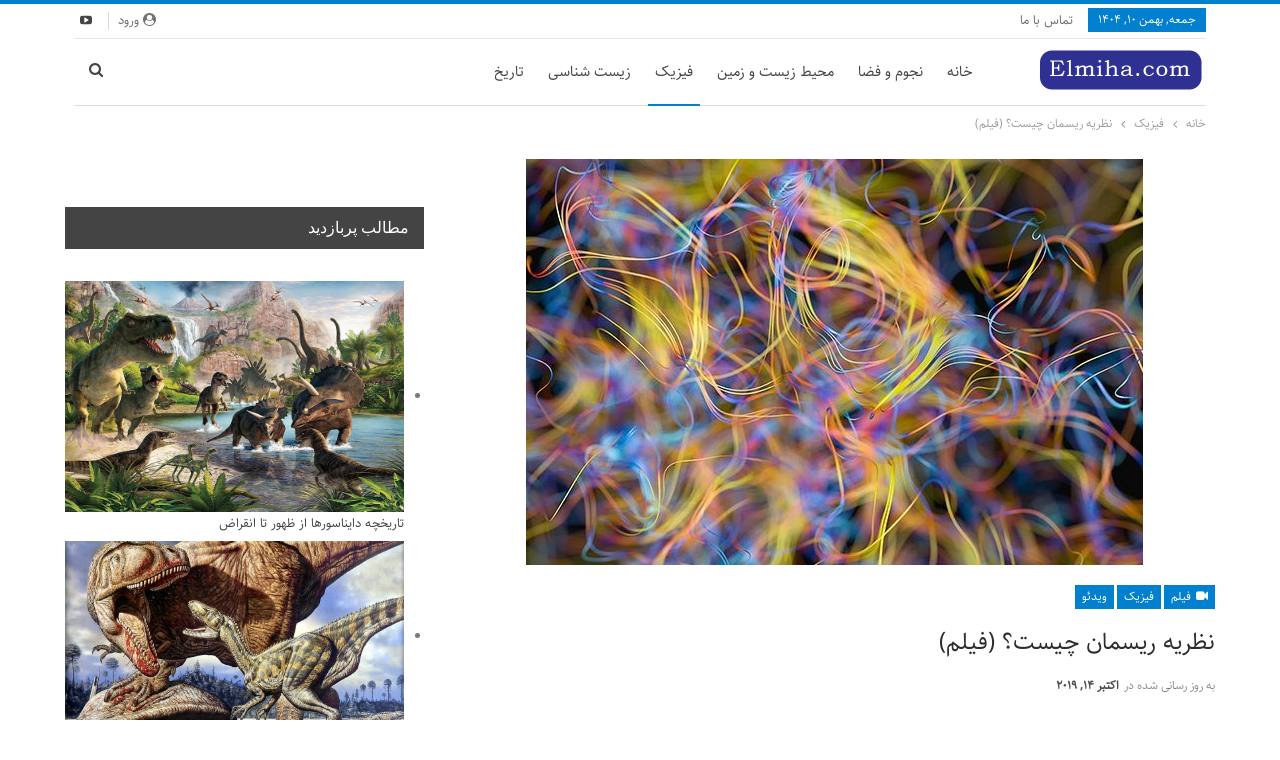

--- FILE ---
content_type: text/html; charset=UTF-8
request_url: https://elmiha.com/%D9%86%D8%B8%D8%B1%DB%8C%D9%87-%D8%B1%DB%8C%D8%B3%D9%85%D8%A7%D9%86-%DA%86%DB%8C%D8%B3%D8%AA%D8%9F/
body_size: 22460
content:
	<!DOCTYPE html>
		<!--[if IE 8]>
	<html class="ie ie8" dir="rtl" lang="fa-IR"> <![endif]-->
	<!--[if IE 9]>
	<html class="ie ie9" dir="rtl" lang="fa-IR"> <![endif]-->
	<!--[if gt IE 9]><!-->
<html dir="rtl" lang="fa-IR"> <!--<![endif]-->
	<head>
				<meta charset="UTF-8">
		<meta http-equiv="X-UA-Compatible" content="IE=edge">
		<meta name="viewport" content="width=device-width, initial-scale=1.0">
		<link rel="pingback" href="https://elmiha.com/xmlrpc.php"/>

		<meta name='robots' content='index, follow, max-image-preview:large, max-snippet:-1, max-video-preview:-1' />

	<!-- This site is optimized with the Yoast SEO plugin v26.8 - https://yoast.com/product/yoast-seo-wordpress/ -->
	<title>نظریه ریسمان چیست؟ (فیلم) - علمی‌ها</title>
	<meta name="description" content="در این ویدئو پرفسور برایان گرین استاد فیزیک و ریاضیات دانشگاه کلمبیا نظریه ریسمان را به زبان ساده توضیح می‌دهد" />
	<link rel="canonical" href="https://elmiha.com/نظریه-ریسمان-چیست؟/" />
	<meta property="og:locale" content="fa_IR" />
	<meta property="og:type" content="article" />
	<meta property="og:title" content="نظریه ریسمان چیست؟ (فیلم) - علمی‌ها" />
	<meta property="og:description" content="در این ویدئو پرفسور برایان گرین استاد فیزیک و ریاضیات دانشگاه کلمبیا نظریه ریسمان را به زبان ساده توضیح می‌دهد" />
	<meta property="og:url" content="https://elmiha.com/نظریه-ریسمان-چیست؟/" />
	<meta property="og:site_name" content="علمی‌ها" />
	<meta property="article:published_time" content="2019-10-13T19:04:40+00:00" />
	<meta property="article:modified_time" content="2019-10-14T14:33:39+00:00" />
	<meta property="og:image" content="https://elmiha.com/wp-content/uploads/2019/10/TDST-13.10.2019.jpg" />
	<meta property="og:image:width" content="617" />
	<meta property="og:image:height" content="406" />
	<meta property="og:image:type" content="image/jpeg" />
	<meta name="author" content="مدیریت" />
	<meta name="twitter:card" content="summary_large_image" />
	<meta name="twitter:creator" content="@topdigit" />
	<meta name="twitter:site" content="@topdigit" />
	<meta name="twitter:label1" content="نوشته‌شده بدست" />
	<meta name="twitter:data1" content="مدیریت" />
	<script type="application/ld+json" class="yoast-schema-graph">{"@context":"https://schema.org","@graph":[{"@type":"Article","@id":"https://elmiha.com/%d9%86%d8%b8%d8%b1%db%8c%d9%87-%d8%b1%db%8c%d8%b3%d9%85%d8%a7%d9%86-%da%86%db%8c%d8%b3%d8%aa%d8%9f/#article","isPartOf":{"@id":"https://elmiha.com/%d9%86%d8%b8%d8%b1%db%8c%d9%87-%d8%b1%db%8c%d8%b3%d9%85%d8%a7%d9%86-%da%86%db%8c%d8%b3%d8%aa%d8%9f/"},"author":{"name":"مدیریت","@id":"https://elmiha.com/#/schema/person/576f7f94e47bb94249de0ade9e419eef"},"headline":"نظریه ریسمان چیست؟ (فیلم)","datePublished":"2019-10-13T19:04:40+00:00","dateModified":"2019-10-14T14:33:39+00:00","mainEntityOfPage":{"@id":"https://elmiha.com/%d9%86%d8%b8%d8%b1%db%8c%d9%87-%d8%b1%db%8c%d8%b3%d9%85%d8%a7%d9%86-%da%86%db%8c%d8%b3%d8%aa%d8%9f/"},"wordCount":7,"commentCount":2,"publisher":{"@id":"https://elmiha.com/#/schema/person/576f7f94e47bb94249de0ade9e419eef"},"image":{"@id":"https://elmiha.com/%d9%86%d8%b8%d8%b1%db%8c%d9%87-%d8%b1%db%8c%d8%b3%d9%85%d8%a7%d9%86-%da%86%db%8c%d8%b3%d8%aa%d8%9f/#primaryimage"},"thumbnailUrl":"https://elmiha.com/wp-content/uploads/2019/10/TDST-13.10.2019.jpg","keywords":["نظریه ریسمان"],"articleSection":["فیزیک","ویدئو"],"inLanguage":"fa-IR","potentialAction":[{"@type":"CommentAction","name":"Comment","target":["https://elmiha.com/%d9%86%d8%b8%d8%b1%db%8c%d9%87-%d8%b1%db%8c%d8%b3%d9%85%d8%a7%d9%86-%da%86%db%8c%d8%b3%d8%aa%d8%9f/#respond"]}]},{"@type":"WebPage","@id":"https://elmiha.com/%d9%86%d8%b8%d8%b1%db%8c%d9%87-%d8%b1%db%8c%d8%b3%d9%85%d8%a7%d9%86-%da%86%db%8c%d8%b3%d8%aa%d8%9f/","url":"https://elmiha.com/%d9%86%d8%b8%d8%b1%db%8c%d9%87-%d8%b1%db%8c%d8%b3%d9%85%d8%a7%d9%86-%da%86%db%8c%d8%b3%d8%aa%d8%9f/","name":"نظریه ریسمان چیست؟ (فیلم) - علمی‌ها","isPartOf":{"@id":"https://elmiha.com/#website"},"primaryImageOfPage":{"@id":"https://elmiha.com/%d9%86%d8%b8%d8%b1%db%8c%d9%87-%d8%b1%db%8c%d8%b3%d9%85%d8%a7%d9%86-%da%86%db%8c%d8%b3%d8%aa%d8%9f/#primaryimage"},"image":{"@id":"https://elmiha.com/%d9%86%d8%b8%d8%b1%db%8c%d9%87-%d8%b1%db%8c%d8%b3%d9%85%d8%a7%d9%86-%da%86%db%8c%d8%b3%d8%aa%d8%9f/#primaryimage"},"thumbnailUrl":"https://elmiha.com/wp-content/uploads/2019/10/TDST-13.10.2019.jpg","datePublished":"2019-10-13T19:04:40+00:00","dateModified":"2019-10-14T14:33:39+00:00","description":"در این ویدئو پرفسور برایان گرین استاد فیزیک و ریاضیات دانشگاه کلمبیا نظریه ریسمان را به زبان ساده توضیح می‌دهد","breadcrumb":{"@id":"https://elmiha.com/%d9%86%d8%b8%d8%b1%db%8c%d9%87-%d8%b1%db%8c%d8%b3%d9%85%d8%a7%d9%86-%da%86%db%8c%d8%b3%d8%aa%d8%9f/#breadcrumb"},"inLanguage":"fa-IR","potentialAction":[{"@type":"ReadAction","target":["https://elmiha.com/%d9%86%d8%b8%d8%b1%db%8c%d9%87-%d8%b1%db%8c%d8%b3%d9%85%d8%a7%d9%86-%da%86%db%8c%d8%b3%d8%aa%d8%9f/"]}]},{"@type":"ImageObject","inLanguage":"fa-IR","@id":"https://elmiha.com/%d9%86%d8%b8%d8%b1%db%8c%d9%87-%d8%b1%db%8c%d8%b3%d9%85%d8%a7%d9%86-%da%86%db%8c%d8%b3%d8%aa%d8%9f/#primaryimage","url":"https://elmiha.com/wp-content/uploads/2019/10/TDST-13.10.2019.jpg","contentUrl":"https://elmiha.com/wp-content/uploads/2019/10/TDST-13.10.2019.jpg","width":617,"height":406,"caption":"نظریه ریسمان چیست؟ (فیلم)"},{"@type":"BreadcrumbList","@id":"https://elmiha.com/%d9%86%d8%b8%d8%b1%db%8c%d9%87-%d8%b1%db%8c%d8%b3%d9%85%d8%a7%d9%86-%da%86%db%8c%d8%b3%d8%aa%d8%9f/#breadcrumb","itemListElement":[{"@type":"ListItem","position":1,"name":"خانه","item":"https://elmiha.com/"},{"@type":"ListItem","position":2,"name":"نظریه ریسمان چیست؟ (فیلم)"}]},{"@type":"WebSite","@id":"https://elmiha.com/#website","url":"https://elmiha.com/","name":"علم اینسایدر","description":"دانستنی‌ها و اخبار علمی","publisher":{"@id":"https://elmiha.com/#/schema/person/576f7f94e47bb94249de0ade9e419eef"},"potentialAction":[{"@type":"SearchAction","target":{"@type":"EntryPoint","urlTemplate":"https://elmiha.com/?s={search_term_string}"},"query-input":{"@type":"PropertyValueSpecification","valueRequired":true,"valueName":"search_term_string"}}],"inLanguage":"fa-IR"},{"@type":["Person","Organization"],"@id":"https://elmiha.com/#/schema/person/576f7f94e47bb94249de0ade9e419eef","name":"مدیریت","image":{"@type":"ImageObject","inLanguage":"fa-IR","@id":"https://elmiha.com/#/schema/person/image/","url":"https://secure.gravatar.com/avatar/d31806064e8504f2107cc7d719d38828b7f7401465d0efea1612d676e8478e55?s=96&d=mm&r=g","contentUrl":"https://secure.gravatar.com/avatar/d31806064e8504f2107cc7d719d38828b7f7401465d0efea1612d676e8478e55?s=96&d=mm&r=g","caption":"مدیریت"},"logo":{"@id":"https://elmiha.com/#/schema/person/image/"},"url":"https://elmiha.com/author/hadi/"}]}</script>
	<!-- / Yoast SEO plugin. -->


<link rel='dns-prefetch' href='//www.googletagmanager.com' />
<link rel='dns-prefetch' href='//fonts.googleapis.com' />
<link rel='dns-prefetch' href='//hcaptcha.com' />
<link rel="alternate" type="application/rss+xml" title="علمی‌ها &raquo; خوراک" href="https://elmiha.com/feed/" />
<link rel="alternate" type="application/rss+xml" title="علمی‌ها &raquo; خوراک دیدگاه‌ها" href="https://elmiha.com/comments/feed/" />
<link rel="alternate" type="application/rss+xml" title="علمی‌ها &raquo; نظریه ریسمان چیست؟ (فیلم) خوراک دیدگاه‌ها" href="https://elmiha.com/%d9%86%d8%b8%d8%b1%db%8c%d9%87-%d8%b1%db%8c%d8%b3%d9%85%d8%a7%d9%86-%da%86%db%8c%d8%b3%d8%aa%d8%9f/feed/" />
<link rel="alternate" title="oEmbed (JSON)" type="application/json+oembed" href="https://elmiha.com/wp-json/oembed/1.0/embed?url=https%3A%2F%2Felmiha.com%2F%25d9%2586%25d8%25b8%25d8%25b1%25db%258c%25d9%2587-%25d8%25b1%25db%258c%25d8%25b3%25d9%2585%25d8%25a7%25d9%2586-%25da%2586%25db%258c%25d8%25b3%25d8%25aa%25d8%259f%2F" />
<link rel="alternate" title="oEmbed (XML)" type="text/xml+oembed" href="https://elmiha.com/wp-json/oembed/1.0/embed?url=https%3A%2F%2Felmiha.com%2F%25d9%2586%25d8%25b8%25d8%25b1%25db%258c%25d9%2587-%25d8%25b1%25db%258c%25d8%25b3%25d9%2585%25d8%25a7%25d9%2586-%25da%2586%25db%258c%25d8%25b3%25d8%25aa%25d8%259f%2F&#038;format=xml" />
<style id='wp-img-auto-sizes-contain-inline-css' type='text/css'>
img:is([sizes=auto i],[sizes^="auto," i]){contain-intrinsic-size:3000px 1500px}
/*# sourceURL=wp-img-auto-sizes-contain-inline-css */
</style>
<link rel='stylesheet' id='dashicons-css' href='https://elmiha.com/wp-includes/css/dashicons.min.css?ver=6.9' type='text/css' media='all' />
<link rel='stylesheet' id='post-views-counter-frontend-css' href='https://elmiha.com/wp-content/plugins/post-views-counter/css/frontend.css?ver=1.7.3' type='text/css' media='all' />
<style id='wp-emoji-styles-inline-css' type='text/css'>

	img.wp-smiley, img.emoji {
		display: inline !important;
		border: none !important;
		box-shadow: none !important;
		height: 1em !important;
		width: 1em !important;
		margin: 0 0.07em !important;
		vertical-align: -0.1em !important;
		background: none !important;
		padding: 0 !important;
	}
/*# sourceURL=wp-emoji-styles-inline-css */
</style>
<style id='wp-block-library-inline-css' type='text/css'>
:root{--wp-block-synced-color:#7a00df;--wp-block-synced-color--rgb:122,0,223;--wp-bound-block-color:var(--wp-block-synced-color);--wp-editor-canvas-background:#ddd;--wp-admin-theme-color:#007cba;--wp-admin-theme-color--rgb:0,124,186;--wp-admin-theme-color-darker-10:#006ba1;--wp-admin-theme-color-darker-10--rgb:0,107,160.5;--wp-admin-theme-color-darker-20:#005a87;--wp-admin-theme-color-darker-20--rgb:0,90,135;--wp-admin-border-width-focus:2px}@media (min-resolution:192dpi){:root{--wp-admin-border-width-focus:1.5px}}.wp-element-button{cursor:pointer}:root .has-very-light-gray-background-color{background-color:#eee}:root .has-very-dark-gray-background-color{background-color:#313131}:root .has-very-light-gray-color{color:#eee}:root .has-very-dark-gray-color{color:#313131}:root .has-vivid-green-cyan-to-vivid-cyan-blue-gradient-background{background:linear-gradient(135deg,#00d084,#0693e3)}:root .has-purple-crush-gradient-background{background:linear-gradient(135deg,#34e2e4,#4721fb 50%,#ab1dfe)}:root .has-hazy-dawn-gradient-background{background:linear-gradient(135deg,#faaca8,#dad0ec)}:root .has-subdued-olive-gradient-background{background:linear-gradient(135deg,#fafae1,#67a671)}:root .has-atomic-cream-gradient-background{background:linear-gradient(135deg,#fdd79a,#004a59)}:root .has-nightshade-gradient-background{background:linear-gradient(135deg,#330968,#31cdcf)}:root .has-midnight-gradient-background{background:linear-gradient(135deg,#020381,#2874fc)}:root{--wp--preset--font-size--normal:16px;--wp--preset--font-size--huge:42px}.has-regular-font-size{font-size:1em}.has-larger-font-size{font-size:2.625em}.has-normal-font-size{font-size:var(--wp--preset--font-size--normal)}.has-huge-font-size{font-size:var(--wp--preset--font-size--huge)}.has-text-align-center{text-align:center}.has-text-align-left{text-align:left}.has-text-align-right{text-align:right}.has-fit-text{white-space:nowrap!important}#end-resizable-editor-section{display:none}.aligncenter{clear:both}.items-justified-left{justify-content:flex-start}.items-justified-center{justify-content:center}.items-justified-right{justify-content:flex-end}.items-justified-space-between{justify-content:space-between}.screen-reader-text{border:0;clip-path:inset(50%);height:1px;margin:-1px;overflow:hidden;padding:0;position:absolute;width:1px;word-wrap:normal!important}.screen-reader-text:focus{background-color:#ddd;clip-path:none;color:#444;display:block;font-size:1em;height:auto;left:5px;line-height:normal;padding:15px 23px 14px;text-decoration:none;top:5px;width:auto;z-index:100000}html :where(.has-border-color){border-style:solid}html :where([style*=border-top-color]){border-top-style:solid}html :where([style*=border-right-color]){border-right-style:solid}html :where([style*=border-bottom-color]){border-bottom-style:solid}html :where([style*=border-left-color]){border-left-style:solid}html :where([style*=border-width]){border-style:solid}html :where([style*=border-top-width]){border-top-style:solid}html :where([style*=border-right-width]){border-right-style:solid}html :where([style*=border-bottom-width]){border-bottom-style:solid}html :where([style*=border-left-width]){border-left-style:solid}html :where(img[class*=wp-image-]){height:auto;max-width:100%}:where(figure){margin:0 0 1em}html :where(.is-position-sticky){--wp-admin--admin-bar--position-offset:var(--wp-admin--admin-bar--height,0px)}@media screen and (max-width:600px){html :where(.is-position-sticky){--wp-admin--admin-bar--position-offset:0px}}

/*# sourceURL=wp-block-library-inline-css */
</style><style id='global-styles-inline-css' type='text/css'>
:root{--wp--preset--aspect-ratio--square: 1;--wp--preset--aspect-ratio--4-3: 4/3;--wp--preset--aspect-ratio--3-4: 3/4;--wp--preset--aspect-ratio--3-2: 3/2;--wp--preset--aspect-ratio--2-3: 2/3;--wp--preset--aspect-ratio--16-9: 16/9;--wp--preset--aspect-ratio--9-16: 9/16;--wp--preset--color--black: #000000;--wp--preset--color--cyan-bluish-gray: #abb8c3;--wp--preset--color--white: #ffffff;--wp--preset--color--pale-pink: #f78da7;--wp--preset--color--vivid-red: #cf2e2e;--wp--preset--color--luminous-vivid-orange: #ff6900;--wp--preset--color--luminous-vivid-amber: #fcb900;--wp--preset--color--light-green-cyan: #7bdcb5;--wp--preset--color--vivid-green-cyan: #00d084;--wp--preset--color--pale-cyan-blue: #8ed1fc;--wp--preset--color--vivid-cyan-blue: #0693e3;--wp--preset--color--vivid-purple: #9b51e0;--wp--preset--gradient--vivid-cyan-blue-to-vivid-purple: linear-gradient(135deg,rgb(6,147,227) 0%,rgb(155,81,224) 100%);--wp--preset--gradient--light-green-cyan-to-vivid-green-cyan: linear-gradient(135deg,rgb(122,220,180) 0%,rgb(0,208,130) 100%);--wp--preset--gradient--luminous-vivid-amber-to-luminous-vivid-orange: linear-gradient(135deg,rgb(252,185,0) 0%,rgb(255,105,0) 100%);--wp--preset--gradient--luminous-vivid-orange-to-vivid-red: linear-gradient(135deg,rgb(255,105,0) 0%,rgb(207,46,46) 100%);--wp--preset--gradient--very-light-gray-to-cyan-bluish-gray: linear-gradient(135deg,rgb(238,238,238) 0%,rgb(169,184,195) 100%);--wp--preset--gradient--cool-to-warm-spectrum: linear-gradient(135deg,rgb(74,234,220) 0%,rgb(151,120,209) 20%,rgb(207,42,186) 40%,rgb(238,44,130) 60%,rgb(251,105,98) 80%,rgb(254,248,76) 100%);--wp--preset--gradient--blush-light-purple: linear-gradient(135deg,rgb(255,206,236) 0%,rgb(152,150,240) 100%);--wp--preset--gradient--blush-bordeaux: linear-gradient(135deg,rgb(254,205,165) 0%,rgb(254,45,45) 50%,rgb(107,0,62) 100%);--wp--preset--gradient--luminous-dusk: linear-gradient(135deg,rgb(255,203,112) 0%,rgb(199,81,192) 50%,rgb(65,88,208) 100%);--wp--preset--gradient--pale-ocean: linear-gradient(135deg,rgb(255,245,203) 0%,rgb(182,227,212) 50%,rgb(51,167,181) 100%);--wp--preset--gradient--electric-grass: linear-gradient(135deg,rgb(202,248,128) 0%,rgb(113,206,126) 100%);--wp--preset--gradient--midnight: linear-gradient(135deg,rgb(2,3,129) 0%,rgb(40,116,252) 100%);--wp--preset--font-size--small: 13px;--wp--preset--font-size--medium: 20px;--wp--preset--font-size--large: 36px;--wp--preset--font-size--x-large: 42px;--wp--preset--spacing--20: 0.44rem;--wp--preset--spacing--30: 0.67rem;--wp--preset--spacing--40: 1rem;--wp--preset--spacing--50: 1.5rem;--wp--preset--spacing--60: 2.25rem;--wp--preset--spacing--70: 3.38rem;--wp--preset--spacing--80: 5.06rem;--wp--preset--shadow--natural: 6px 6px 9px rgba(0, 0, 0, 0.2);--wp--preset--shadow--deep: 12px 12px 50px rgba(0, 0, 0, 0.4);--wp--preset--shadow--sharp: 6px 6px 0px rgba(0, 0, 0, 0.2);--wp--preset--shadow--outlined: 6px 6px 0px -3px rgb(255, 255, 255), 6px 6px rgb(0, 0, 0);--wp--preset--shadow--crisp: 6px 6px 0px rgb(0, 0, 0);}:where(.is-layout-flex){gap: 0.5em;}:where(.is-layout-grid){gap: 0.5em;}body .is-layout-flex{display: flex;}.is-layout-flex{flex-wrap: wrap;align-items: center;}.is-layout-flex > :is(*, div){margin: 0;}body .is-layout-grid{display: grid;}.is-layout-grid > :is(*, div){margin: 0;}:where(.wp-block-columns.is-layout-flex){gap: 2em;}:where(.wp-block-columns.is-layout-grid){gap: 2em;}:where(.wp-block-post-template.is-layout-flex){gap: 1.25em;}:where(.wp-block-post-template.is-layout-grid){gap: 1.25em;}.has-black-color{color: var(--wp--preset--color--black) !important;}.has-cyan-bluish-gray-color{color: var(--wp--preset--color--cyan-bluish-gray) !important;}.has-white-color{color: var(--wp--preset--color--white) !important;}.has-pale-pink-color{color: var(--wp--preset--color--pale-pink) !important;}.has-vivid-red-color{color: var(--wp--preset--color--vivid-red) !important;}.has-luminous-vivid-orange-color{color: var(--wp--preset--color--luminous-vivid-orange) !important;}.has-luminous-vivid-amber-color{color: var(--wp--preset--color--luminous-vivid-amber) !important;}.has-light-green-cyan-color{color: var(--wp--preset--color--light-green-cyan) !important;}.has-vivid-green-cyan-color{color: var(--wp--preset--color--vivid-green-cyan) !important;}.has-pale-cyan-blue-color{color: var(--wp--preset--color--pale-cyan-blue) !important;}.has-vivid-cyan-blue-color{color: var(--wp--preset--color--vivid-cyan-blue) !important;}.has-vivid-purple-color{color: var(--wp--preset--color--vivid-purple) !important;}.has-black-background-color{background-color: var(--wp--preset--color--black) !important;}.has-cyan-bluish-gray-background-color{background-color: var(--wp--preset--color--cyan-bluish-gray) !important;}.has-white-background-color{background-color: var(--wp--preset--color--white) !important;}.has-pale-pink-background-color{background-color: var(--wp--preset--color--pale-pink) !important;}.has-vivid-red-background-color{background-color: var(--wp--preset--color--vivid-red) !important;}.has-luminous-vivid-orange-background-color{background-color: var(--wp--preset--color--luminous-vivid-orange) !important;}.has-luminous-vivid-amber-background-color{background-color: var(--wp--preset--color--luminous-vivid-amber) !important;}.has-light-green-cyan-background-color{background-color: var(--wp--preset--color--light-green-cyan) !important;}.has-vivid-green-cyan-background-color{background-color: var(--wp--preset--color--vivid-green-cyan) !important;}.has-pale-cyan-blue-background-color{background-color: var(--wp--preset--color--pale-cyan-blue) !important;}.has-vivid-cyan-blue-background-color{background-color: var(--wp--preset--color--vivid-cyan-blue) !important;}.has-vivid-purple-background-color{background-color: var(--wp--preset--color--vivid-purple) !important;}.has-black-border-color{border-color: var(--wp--preset--color--black) !important;}.has-cyan-bluish-gray-border-color{border-color: var(--wp--preset--color--cyan-bluish-gray) !important;}.has-white-border-color{border-color: var(--wp--preset--color--white) !important;}.has-pale-pink-border-color{border-color: var(--wp--preset--color--pale-pink) !important;}.has-vivid-red-border-color{border-color: var(--wp--preset--color--vivid-red) !important;}.has-luminous-vivid-orange-border-color{border-color: var(--wp--preset--color--luminous-vivid-orange) !important;}.has-luminous-vivid-amber-border-color{border-color: var(--wp--preset--color--luminous-vivid-amber) !important;}.has-light-green-cyan-border-color{border-color: var(--wp--preset--color--light-green-cyan) !important;}.has-vivid-green-cyan-border-color{border-color: var(--wp--preset--color--vivid-green-cyan) !important;}.has-pale-cyan-blue-border-color{border-color: var(--wp--preset--color--pale-cyan-blue) !important;}.has-vivid-cyan-blue-border-color{border-color: var(--wp--preset--color--vivid-cyan-blue) !important;}.has-vivid-purple-border-color{border-color: var(--wp--preset--color--vivid-purple) !important;}.has-vivid-cyan-blue-to-vivid-purple-gradient-background{background: var(--wp--preset--gradient--vivid-cyan-blue-to-vivid-purple) !important;}.has-light-green-cyan-to-vivid-green-cyan-gradient-background{background: var(--wp--preset--gradient--light-green-cyan-to-vivid-green-cyan) !important;}.has-luminous-vivid-amber-to-luminous-vivid-orange-gradient-background{background: var(--wp--preset--gradient--luminous-vivid-amber-to-luminous-vivid-orange) !important;}.has-luminous-vivid-orange-to-vivid-red-gradient-background{background: var(--wp--preset--gradient--luminous-vivid-orange-to-vivid-red) !important;}.has-very-light-gray-to-cyan-bluish-gray-gradient-background{background: var(--wp--preset--gradient--very-light-gray-to-cyan-bluish-gray) !important;}.has-cool-to-warm-spectrum-gradient-background{background: var(--wp--preset--gradient--cool-to-warm-spectrum) !important;}.has-blush-light-purple-gradient-background{background: var(--wp--preset--gradient--blush-light-purple) !important;}.has-blush-bordeaux-gradient-background{background: var(--wp--preset--gradient--blush-bordeaux) !important;}.has-luminous-dusk-gradient-background{background: var(--wp--preset--gradient--luminous-dusk) !important;}.has-pale-ocean-gradient-background{background: var(--wp--preset--gradient--pale-ocean) !important;}.has-electric-grass-gradient-background{background: var(--wp--preset--gradient--electric-grass) !important;}.has-midnight-gradient-background{background: var(--wp--preset--gradient--midnight) !important;}.has-small-font-size{font-size: var(--wp--preset--font-size--small) !important;}.has-medium-font-size{font-size: var(--wp--preset--font-size--medium) !important;}.has-large-font-size{font-size: var(--wp--preset--font-size--large) !important;}.has-x-large-font-size{font-size: var(--wp--preset--font-size--x-large) !important;}
/*# sourceURL=global-styles-inline-css */
</style>

<style id='classic-theme-styles-inline-css' type='text/css'>
/*! This file is auto-generated */
.wp-block-button__link{color:#fff;background-color:#32373c;border-radius:9999px;box-shadow:none;text-decoration:none;padding:calc(.667em + 2px) calc(1.333em + 2px);font-size:1.125em}.wp-block-file__button{background:#32373c;color:#fff;text-decoration:none}
/*# sourceURL=/wp-includes/css/classic-themes.min.css */
</style>
<link rel='stylesheet' id='better-recent-comments-css' href='https://elmiha.com/wp-content/plugins/better-recent-comments/assets/css/better-recent-comments.min.css?ver=6.9' type='text/css' media='all' />
<link rel='stylesheet' id='contact-form-7-css' href='https://elmiha.com/wp-content/plugins/contact-form-7/includes/css/styles.css?ver=6.1.4' type='text/css' media='all' />
<link rel='stylesheet' id='contact-form-7-rtl-css' href='https://elmiha.com/wp-content/plugins/contact-form-7/includes/css/styles-rtl.css?ver=6.1.4' type='text/css' media='all' />
<link rel='stylesheet' id='wpnamasha-css' href='https://elmiha.com/wp-content/plugins/embed-namasha/css/style.css' type='text/css' media='all' />
<link rel='stylesheet' id='newsletter-css' href='https://elmiha.com/wp-content/plugins/newsletter/style.css?ver=9.1.2' type='text/css' media='all' />
<link rel='stylesheet' id='better-framework-main-fonts-css' href='https://fonts.googleapis.com/css?family=Open+Sans:400%7CRoboto:500&#038;display=swap' type='text/css' media='all' />
<script type="text/javascript" src="https://elmiha.com/wp-includes/js/jquery/jquery.min.js?ver=3.7.1" id="jquery-core-js"></script>
<script type="text/javascript" src="https://elmiha.com/wp-includes/js/jquery/jquery-migrate.min.js?ver=3.4.1" id="jquery-migrate-js"></script>

<!-- Google tag (gtag.js) snippet added by Site Kit -->
<!-- Google Analytics snippet added by Site Kit -->
<script type="text/javascript" src="https://www.googletagmanager.com/gtag/js?id=G-ECKQVBD49E" id="google_gtagjs-js" async></script>
<script type="text/javascript" id="google_gtagjs-js-after">
/* <![CDATA[ */
window.dataLayer = window.dataLayer || [];function gtag(){dataLayer.push(arguments);}
gtag("set","linker",{"domains":["elmiha.com"]});
gtag("js", new Date());
gtag("set", "developer_id.dZTNiMT", true);
gtag("config", "G-ECKQVBD49E");
 window._googlesitekit = window._googlesitekit || {}; window._googlesitekit.throttledEvents = []; window._googlesitekit.gtagEvent = (name, data) => { var key = JSON.stringify( { name, data } ); if ( !! window._googlesitekit.throttledEvents[ key ] ) { return; } window._googlesitekit.throttledEvents[ key ] = true; setTimeout( () => { delete window._googlesitekit.throttledEvents[ key ]; }, 5 ); gtag( "event", name, { ...data, event_source: "site-kit" } ); }; 
//# sourceURL=google_gtagjs-js-after
/* ]]> */
</script>
<link rel="https://api.w.org/" href="https://elmiha.com/wp-json/" /><link rel="alternate" title="JSON" type="application/json" href="https://elmiha.com/wp-json/wp/v2/posts/14209" /><link rel="EditURI" type="application/rsd+xml" title="RSD" href="https://elmiha.com/xmlrpc.php?rsd" />
<meta name="generator" content="WordPress 6.9" />
<link rel='shortlink' href='https://elmiha.com/?p=14209' />
<meta name="generator" content="Site Kit by Google 1.168.0" /><style>
.h-captcha{position:relative;display:block;margin-bottom:2rem;padding:0;clear:both}.h-captcha[data-size="normal"]{width:302px;height:76px}.h-captcha[data-size="compact"]{width:158px;height:138px}.h-captcha[data-size="invisible"]{display:none}.h-captcha iframe{z-index:1}.h-captcha::before{content:"";display:block;position:absolute;top:0;left:0;background:url(https://elmiha.com/wp-content/plugins/hcaptcha-for-forms-and-more/assets/images/hcaptcha-div-logo.svg) no-repeat;border:1px solid #fff0;border-radius:4px;box-sizing:border-box}.h-captcha::after{content:"The hCaptcha loading is delayed until user interaction.";font-family:-apple-system,system-ui,BlinkMacSystemFont,"Segoe UI",Roboto,Oxygen,Ubuntu,"Helvetica Neue",Arial,sans-serif;font-size:10px;font-weight:500;position:absolute;top:0;bottom:0;left:0;right:0;box-sizing:border-box;color:#bf1722;opacity:0}.h-captcha:not(:has(iframe))::after{animation:hcap-msg-fade-in .3s ease forwards;animation-delay:2s}.h-captcha:has(iframe)::after{animation:none;opacity:0}@keyframes hcap-msg-fade-in{to{opacity:1}}.h-captcha[data-size="normal"]::before{width:302px;height:76px;background-position:93.8% 28%}.h-captcha[data-size="normal"]::after{width:302px;height:76px;display:flex;flex-wrap:wrap;align-content:center;line-height:normal;padding:0 75px 0 10px}.h-captcha[data-size="compact"]::before{width:158px;height:138px;background-position:49.9% 78.8%}.h-captcha[data-size="compact"]::after{width:158px;height:138px;text-align:center;line-height:normal;padding:24px 10px 10px 10px}.h-captcha[data-theme="light"]::before,body.is-light-theme .h-captcha[data-theme="auto"]::before,.h-captcha[data-theme="auto"]::before{background-color:#fafafa;border:1px solid #e0e0e0}.h-captcha[data-theme="dark"]::before,body.is-dark-theme .h-captcha[data-theme="auto"]::before,html.wp-dark-mode-active .h-captcha[data-theme="auto"]::before,html.drdt-dark-mode .h-captcha[data-theme="auto"]::before{background-image:url(https://elmiha.com/wp-content/plugins/hcaptcha-for-forms-and-more/assets/images/hcaptcha-div-logo-white.svg);background-repeat:no-repeat;background-color:#333;border:1px solid #f5f5f5}@media (prefers-color-scheme:dark){.h-captcha[data-theme="auto"]::before{background-image:url(https://elmiha.com/wp-content/plugins/hcaptcha-for-forms-and-more/assets/images/hcaptcha-div-logo-white.svg);background-repeat:no-repeat;background-color:#333;border:1px solid #f5f5f5}}.h-captcha[data-theme="custom"]::before{background-color:initial}.h-captcha[data-size="invisible"]::before,.h-captcha[data-size="invisible"]::after{display:none}.h-captcha iframe{position:relative}div[style*="z-index: 2147483647"] div[style*="border-width: 11px"][style*="position: absolute"][style*="pointer-events: none"]{border-style:none}
</style>
<!-- Global site tag (gtag.js) - Google Analytics -->
<script async src="https://www.googletagmanager.com/gtag/js?id=UA-118670547-2"></script>
<script>
  window.dataLayer = window.dataLayer || [];
  function gtag(){dataLayer.push(arguments);}
  gtag('js', new Date());

  gtag('config', 'UA-118670547-2');
</script>
<meta name="google-site-verification" content="Gc1HPZqHmxLGhgRi51IH80Y5_5wsdZeFB_NKIXyiqq4" />


<!-- Google AdSense meta tags added by Site Kit -->
<meta name="google-adsense-platform-account" content="ca-host-pub-2644536267352236">
<meta name="google-adsense-platform-domain" content="sitekit.withgoogle.com">
<!-- End Google AdSense meta tags added by Site Kit -->
<script type="application/ld+json">{
    "@context": "http://schema.org/",
    "@type": "Organization",
    "@id": "#organization",
    "logo": {
        "@type": "ImageObject",
        "url": "https://elmiha.com/wp-content/uploads/2020/11/Elmiha-Custom.png"
    },
    "url": "https://elmiha.com/",
    "name": "\u0639\u0644\u0645\u06cc\u200c\u0647\u0627",
    "description": "\u062f\u0627\u0646\u0633\u062a\u0646\u06cc\u200c\u0647\u0627 \u0648 \u0627\u062e\u0628\u0627\u0631 \u0639\u0644\u0645\u06cc"
}</script>
<script type="application/ld+json">{
    "@context": "http://schema.org/",
    "@type": "WebSite",
    "name": "\u0639\u0644\u0645\u06cc\u200c\u0647\u0627",
    "alternateName": "\u062f\u0627\u0646\u0633\u062a\u0646\u06cc\u200c\u0647\u0627 \u0648 \u0627\u062e\u0628\u0627\u0631 \u0639\u0644\u0645\u06cc",
    "url": "https://elmiha.com/"
}</script>
<script type="application/ld+json">{
    "@context": "http://schema.org/",
    "@type": "VideoObject",
    "headline": "\u0646\u0638\u0631\u06cc\u0647 \u0631\u06cc\u0633\u0645\u0627\u0646 \u0686\u06cc\u0633\u062a\u061f (\u0641\u06cc\u0644\u0645)",
    "description": "\u062f\u0631 \u0627\u06cc\u0646 \u0648\u06cc\u062f\u0626\u0648 \u06a9\u0647 \u0628\u0627 \u0632\u06cc\u0631\u0646\u0648\u06cc\u0633 \u0627\u062e\u062a\u0635\u0627\u0635\u06cc \u0639\u0644\u0645\u06cc\u200c\u0647\u0627 \u062a\u0647\u06cc\u0647 \u0634\u062f\u0647 \u0627\u0633\u062a\u060c \u067e\u0631\u0641\u0633\u0648\u0631 \u0628\u0631\u0627\u06cc\u0627\u0646 \u06af\u0631\u06cc\u0646 \u0627\u0633\u062a\u0627\u062f \u0641\u06cc\u0632\u06cc\u06a9 \u0648 \u0631\u06cc\u0627\u0636\u06cc\u0627\u062a \u062f\u0627\u0646\u0634\u06af\u0627\u0647 \u06a9\u0644\u0645\u0628\u06cc\u0627 \u0646\u0638\u0631\u06cc\u0647 \u0631\u06cc\u0633\u0645\u0627\u0646 \u0631\u0627 \u0628\u0647 \u0632\u0628\u0627\u0646 \u0633\u0627\u062f\u0647 \u062a\u0648\u0636\u06cc\u062d \u0645\u06cc\u200c\u062f\u0647\u062f.",
    "datePublished": "2019-10-13",
    "dateModified": "2019-10-14",
    "author": {
        "@type": "Person",
        "@id": "#person-",
        "name": "\u0645\u062f\u06cc\u0631\u06cc\u062a"
    },
    "name": "\u0646\u0638\u0631\u06cc\u0647 \u0631\u06cc\u0633\u0645\u0627\u0646 \u0686\u06cc\u0633\u062a\u061f (\u0641\u06cc\u0644\u0645)",
    "thumbnailUrl": "https://elmiha.com/wp-content/uploads/2019/10/TDST-13.10.2019.jpg",
    "uploadDate": "2019-10-13",
    "interactionStatistic": [
        {
            "@type": "InteractionCounter",
            "interactionType": "http://schema.org/CommentAction",
            "userInteractionCount": "2"
        }
    ],
    "publisher": {
        "@id": "#organization"
    },
    "mainEntityOfPage": "https://elmiha.com/%d9%86%d8%b8%d8%b1%db%8c%d9%87-%d8%b1%db%8c%d8%b3%d9%85%d8%a7%d9%86-%da%86%db%8c%d8%b3%d8%aa%d8%9f/"
}</script>
<link rel='stylesheet' id='bf-minifed-css-1' href='https://elmiha.com/wp-content/bs-booster-cache/c39859a9c2112dd34acb99a27cf7120b.css' type='text/css' media='all' />
<link rel='stylesheet' id='7.11.0-1763904672' href='https://elmiha.com/wp-content/bs-booster-cache/ff5119b81ca09410c6f3ece531095e13.css' type='text/css' media='all' />
<style>
span[data-name="hcap-cf7"] .h-captcha{margin-bottom:0}span[data-name="hcap-cf7"]~input[type="submit"],span[data-name="hcap-cf7"]~button[type="submit"]{margin-top:2rem}
</style>
<link rel="icon" href="https://elmiha.com/wp-content/uploads/2020/11/cropped-Elmiha-Main-logo-32x32.png" sizes="32x32" />
<link rel="icon" href="https://elmiha.com/wp-content/uploads/2020/11/cropped-Elmiha-Main-logo-192x192.png" sizes="192x192" />
<link rel="apple-touch-icon" href="https://elmiha.com/wp-content/uploads/2020/11/cropped-Elmiha-Main-logo-180x180.png" />
<meta name="msapplication-TileImage" content="https://elmiha.com/wp-content/uploads/2020/11/cropped-Elmiha-Main-logo-270x270.png" />
	</head>

<body class="rtl wp-singular post-template-default single single-post postid-14209 single-format-video wp-theme-publisher bs-theme bs-publisher bs-publisher-pure-magazine active-light-box active-top-line close-rh page-layout-2-col page-layout-2-col-right full-width active-sticky-sidebar main-menu-sticky-smart main-menu-boxed active-ajax-search single-prim-cat-1069 single-cat-1069 single-cat-1  bs-ll-a" dir="rtl">
		<div class="main-wrap content-main-wrap">
			<header id="header" class="site-header header-style-8 boxed" itemscope="itemscope" itemtype="https://schema.org/WPHeader">
		<section class="topbar topbar-style-1 hidden-xs hidden-xs">
	<div class="content-wrap">
		<div class="container">
			<div class="topbar-inner clearfix">

									<div class="section-links">
								<div  class="  better-studio-shortcode bsc-clearfix better-social-counter style-button not-colored in-4-col">
						<ul class="social-list bsc-clearfix"><li class="social-item youtube"><a href = "https://youtube.com/channel/UCOA_UF6drGctSXmVvc9I_Uw?disable_polymer=true" target = "_blank" > <i class="item-icon bsfi-youtube" ></i><span class="item-title" > Subscribers </span> </a> </li> 			</ul>
		</div>
									<a class="topbar-sign-in behind-social"
							   data-toggle="modal" data-target="#bsLoginModal">
								<i class="fa fa-user-circle"></i> ورود							</a>

							<div class="modal sign-in-modal fade" id="bsLoginModal" tabindex="-1" role="dialog"
							     style="display: none">
								<div class="modal-dialog" role="document">
									<div class="modal-content">
											<span class="close-modal" data-dismiss="modal" aria-label="Close"><i
														class="fa fa-close"></i></span>
										<div class="modal-body">
											<div id="form_945_" class="bs-shortcode bs-login-shortcode ">
		<div class="bs-login bs-type-login"  style="display:none">

					<div class="bs-login-panel bs-login-sign-panel bs-current-login-panel">
								<form name="loginform"
				      action="https://elmiha.com/wp-login.php" method="post">

					
					<div class="login-header">
						<span class="login-icon fa fa-user-circle main-color"></span>
						<p>سلام! به اکانت کاربری خود وارد شوید</p>
					</div>
					
					<div class="login-field login-username">
						<input type="text" name="log" id="form_945_user_login" class="input"
						       value="" size="20"
						       placeholder="نام کاربری یا ایمیل..." required/>
					</div>

					<div class="login-field login-password">
						<input type="password" name="pwd" id="form_945_user_pass"
						       class="input"
						       value="" size="20" placeholder="پسورد..."
						       required/>
					</div>

							<input
				type="hidden"
				class="hcaptcha-signature"
				name="hcaptcha-signature-SENhcHRjaGFcV1BcTG9naW4="
				value="eyJzb3VyY2UiOlsiV29yZFByZXNzIl0sImZvcm1faWQiOiJsb2dpbiIsImhjYXB0Y2hhX3Nob3duIjpmYWxzZX0=-73bf557b6096f9a7ae0dae763d7246e4">
				<input
				type="hidden"
				class="hcaptcha-signature"
				name="hcaptcha-signature-SENhcHRjaGFcV1BcTG9naW5PdXQ="
				value="eyJzb3VyY2UiOlsiV29yZFByZXNzIl0sImZvcm1faWQiOiJsb2dpbiIsImhjYXB0Y2hhX3Nob3duIjpmYWxzZX0=-73bf557b6096f9a7ae0dae763d7246e4">
		
					<div class="login-field">
						<a href="https://elmiha.com/wp-login.php?action=lostpassword&redirect_to=https%3A%2F%2Felmiha.com%2F%25D9%2586%25D8%25B8%25D8%25B1%25DB%258C%25D9%2587-%25D8%25B1%25DB%258C%25D8%25B3%25D9%2585%25D8%25A7%25D9%2586-%25DA%2586%25DB%258C%25D8%25B3%25D8%25AA%25D8%259F%2F"
						   class="go-reset-panel">پسوردم را فراموش کرده‌ام</a>

													<span class="login-remember">
							<input class="remember-checkbox" name="rememberme" type="checkbox"
							       id="form_945_rememberme"
							       value="forever"  />
							<label class="remember-label">مرا به خاطر بسپار</label>
						</span>
											</div>

							<input
				type="hidden"
				class="hcaptcha-signature"
				name="hcaptcha-signature-SENhcHRjaGFcV1BcTG9naW4="
				value="eyJzb3VyY2UiOlsiV29yZFByZXNzIl0sImZvcm1faWQiOiJsb2dpbiIsImhjYXB0Y2hhX3Nob3duIjpmYWxzZX0=-73bf557b6096f9a7ae0dae763d7246e4">
				<input
				type="hidden"
				class="hcaptcha-signature"
				name="hcaptcha-signature-SENhcHRjaGFcV1BcTG9naW5PdXQ="
				value="eyJzb3VyY2UiOlsiV29yZFByZXNzIl0sImZvcm1faWQiOiJsb2dpbiIsImhjYXB0Y2hhX3Nob3duIjpmYWxzZX0=-73bf557b6096f9a7ae0dae763d7246e4">
		
					<div class="login-field login-submit">
						<input type="submit" name="wp-submit"
						       class="button-primary login-btn"
						       value="ورود"/>
						<input type="hidden" name="redirect_to" value="https://elmiha.com/%D9%86%D8%B8%D8%B1%DB%8C%D9%87-%D8%B1%DB%8C%D8%B3%D9%85%D8%A7%D9%86-%DA%86%DB%8C%D8%B3%D8%AA%D8%9F/"/>
					</div>

									</form>
			</div>

			<div class="bs-login-panel bs-login-reset-panel">

				<span class="go-login-panel"><i
							class="fa fa-angle-right"></i> ورود</span>

				<div class="bs-login-reset-panel-inner">
					<div class="login-header">
						<span class="login-icon fa fa-support"></span>
						<p>بازیابی پسورد</p>
						<p>پسورد شما به ایمیل شما ارسال خواهد شد</p>
					</div>
										<form name="lostpasswordform" id="form_945_lostpasswordform"
					      action="https://elmiha.com/wp-login.php?action=lostpassword"
					      method="post">

						<div class="login-field reset-username">
							<input type="text" name="user_login" class="input" value=""
							       placeholder="نام کاربری یا ایمیل..."
							       required/>
						</div>

						
						<div class="login-field reset-submit">

							<input type="hidden" name="redirect_to" value=""/>
							<input type="submit" name="wp-submit" class="login-btn"
							       value="پسورد مرا ارسال کن"/>

						</div>
					</form>
				</div>
			</div>
			</div>
	</div>
										</div>
									</div>
								</div>
							</div>
												</div>
				
				<div class="section-menu">
						<div id="menu-top" class="menu top-menu-wrapper" role="navigation" itemscope="itemscope" itemtype="https://schema.org/SiteNavigationElement">
		<nav class="top-menu-container">

			<ul id="top-navigation" class="top-menu menu clearfix bsm-pure">
									<li id="topbar-date" class="menu-item menu-item-date">
					<span
						class="topbar-date">جمعه, بهمن ۱۰, ۱۴۰۴</span>
					</li>
					<li id="menu-item-15658" class="menu-item menu-item-type-post_type menu-item-object-page better-anim-fade menu-item-15658"><a href="https://elmiha.com/%d8%aa%d9%85%d8%a7%d8%b3-%d8%a8%d8%a7-%d9%85%d8%a7/">تماس با ما</a></li>
			</ul>

		</nav>
	</div>
				</div>
			</div>
		</div>
	</div>
</section>
		<div class="content-wrap">
			<div class="container">
				<div class="header-inner clearfix">
					<div id="site-branding" class="site-branding">
	<p  id="site-title" class="logo h1 img-logo">
	<a href="https://elmiha.com/" itemprop="url" rel="home">
					<img id="site-logo" src="https://elmiha.com/wp-content/uploads/2020/11/Elmiha-Custom.png"
			     alt="علمی‌ها"  />

			<span class="site-title">علمی‌ها - دانستنی‌ها و اخبار علمی</span>
				</a>
</p>
</div><!-- .site-branding -->
<nav id="menu-main" class="menu main-menu-container  show-search-item menu-actions-btn-width-1" role="navigation" itemscope="itemscope" itemtype="https://schema.org/SiteNavigationElement">
			<div class="menu-action-buttons width-1">
							<div class="search-container close">
					<span class="search-handler"><i class="fa fa-search"></i></span>

					<div class="search-box clearfix">
						<form role="search" method="get" class="search-form clearfix" action="https://elmiha.com">
	<input type="search" class="search-field"
	       placeholder="جستجو کردن..."
	       value="" name="s"
	       title="جستجو برای:"
	       autocomplete="off">
	<input type="submit" class="search-submit" value="جستجو کردن">
</form><!-- .search-form -->
					</div>
				</div>
						</div>
			<ul id="main-navigation" class="main-menu menu bsm-pure clearfix">
		<li id="menu-item-12557" class="menu-item menu-item-type-custom menu-item-object-custom menu-item-home better-anim-fade menu-item-12557"><a href="https://elmiha.com">خانه</a></li>
<li id="menu-item-6230" class="menu-item menu-item-type-taxonomy menu-item-object-category menu-term-65 better-anim-fade menu-item-6230"><a href="https://elmiha.com/category/space/">نجوم و فضا</a></li>
<li id="menu-item-6228" class="menu-item menu-item-type-taxonomy menu-item-object-category menu-term-64 better-anim-fade menu-item-6228"><a href="https://elmiha.com/category/earth-and-environmet/">محیط زیست و زمین</a></li>
<li id="menu-item-14941" class="menu-item menu-item-type-taxonomy menu-item-object-category current-post-ancestor current-menu-parent current-post-parent menu-term-1069 better-anim-fade menu-item-14941"><a href="https://elmiha.com/category/physics/">فیزیک</a></li>
<li id="menu-item-14942" class="menu-item menu-item-type-taxonomy menu-item-object-category menu-term-591 better-anim-fade menu-item-14942"><a href="https://elmiha.com/category/biology/">زیست شناسی</a></li>
<li id="menu-item-6231" class="menu-item menu-item-type-taxonomy menu-item-object-category menu-term-61 better-anim-fade menu-item-6231"><a href="https://elmiha.com/category/history/">تاریخ</a></li>
	</ul><!-- #main-navigation -->
</nav><!-- .main-menu-container -->
				</div>
			</div>
		</div>
	</header><!-- .header -->
	<div class="rh-header clearfix light deferred-block-exclude">
		<div class="rh-container clearfix">

			<div class="menu-container close">
				<span class="menu-handler"><span class="lines"></span></span>
			</div><!-- .menu-container -->

			<div class="logo-container rh-img-logo">
				<a href="https://elmiha.com/" itemprop="url" rel="home">
											<img src="https://elmiha.com/wp-content/uploads/2020/11/Elmiha-Custom.png"
						     alt="علمی‌ها"  />				</a>
			</div><!-- .logo-container -->
		</div><!-- .rh-container -->
	</div><!-- .rh-header -->
<nav role="navigation" aria-label="Breadcrumbs" class="bf-breadcrumb clearfix bc-top-style"><div class="container bf-breadcrumb-container"><ul class="bf-breadcrumb-items" itemscope itemtype="http://schema.org/BreadcrumbList"><meta name="numberOfItems" content="3" /><meta name="itemListOrder" content="Ascending" /><li itemprop="itemListElement" itemscope itemtype="http://schema.org/ListItem" class="bf-breadcrumb-item bf-breadcrumb-begin"><a itemprop="item" href="https://elmiha.com" rel="home"><span itemprop="name">خانه</span></a><meta itemprop="position" content="1" /></li><li itemprop="itemListElement" itemscope itemtype="http://schema.org/ListItem" class="bf-breadcrumb-item"><a itemprop="item" href="https://elmiha.com/category/physics/" ><span itemprop="name">فیزیک</span></a><meta itemprop="position" content="2" /></li><li itemprop="itemListElement" itemscope itemtype="http://schema.org/ListItem" class="bf-breadcrumb-item bf-breadcrumb-end"><span itemprop="name">نظریه ریسمان چیست؟ (فیلم)</span><meta itemprop="item" content="https://elmiha.com/%d9%86%d8%b8%d8%b1%db%8c%d9%87-%d8%b1%db%8c%d8%b3%d9%85%d8%a7%d9%86-%da%86%db%8c%d8%b3%d8%aa%d8%9f/"/><meta itemprop="position" content="3" /></li></ul></div></nav><div class="content-wrap">
		<main id="content" class="content-container">

		<div class="container layout-2-col layout-2-col-1 layout-right-sidebar layout-bc-before post-template-10">

			<div class="row main-section">
										<div class="col-sm-8 content-column">
							<div class="single-container">
																<article id="post-14209" class="post-14209 post type-post status-publish format-video has-post-thumbnail  category-physics category-videos tag-802 post_format-post-format-video single-post-content">
									<div class="single-featured"><a class="post-thumbnail open-lightbox" href="https://elmiha.com/wp-content/uploads/2019/10/TDST-13.10.2019.jpg"><img  width="617" height="406" alt="نظریه ریسمان چیست؟ (فیلم)" data-src="https://elmiha.com/wp-content/uploads/2019/10/TDST-13.10.2019.jpg">											</a>
											</div>
																		<div class="post-header-inner">
										<div class="post-header-title">
											<div class="term-badges floated"><span class="format-badge format-video"><a href="https://elmiha.com/type/video/"><i class="fa fa-video-camera"></i> فیلم</a></span><span class="term-badge term-1069"><a href="https://elmiha.com/category/physics/">فیزیک</a></span><span class="term-badge term-1"><a href="https://elmiha.com/category/videos/">ویدئو</a></span></div>											<h1 class="single-post-title">
												<span class="post-title" itemprop="headline">نظریه ریسمان چیست؟ (فیلم)</span>
											</h1>
											<div class="post-meta single-post-meta">
				<span class="time"><time class="post-published updated"
			                         datetime="2019-10-14T14:33:39+03:30">به روز رسانی شده در <b>اکتبر 14, 2019</b></time></span>
			</div>
										</div>
									</div>
																		<div class="entry-content clearfix single-post-content">
										<p style="text-align: justify;"><span style="font-size: 12pt;">در این ویدئو که با زیرنویس اختصاصی علمی‌ها تهیه شده است، پرفسور برایان گرین استاد فیزیک و ریاضیات دانشگاه کلمبیا نظریه ریسمان را به زبان ساده توضیح می‌دهد.</span></p>

<div class='namasha-embed'>
<iframe  src='https://www.namasha.com/embed/CM2GKB7m' frameborder='0' scrolling='no' allowfullscreen='true' class='namasha-embed-iframe'></iframe>
</div>
									</div>
										<div class="entry-terms post-tags clearfix ">
		<span class="terms-label"><i class="fa fa-tags"></i></span>
		<a href="https://elmiha.com/tag/%d9%86%d8%b8%d8%b1%db%8c%d9%87-%d8%b1%db%8c%d8%b3%d9%85%d8%a7%d9%86/" rel="tag">نظریه ریسمان</a>	</div>
		<div class="post-share single-post-share bottom-share clearfix style-1">
			<div class="post-share-btn-group">
							</div>
						<div class="share-handler-wrap ">
				<span class="share-handler post-share-btn rank-default">
					<i class="bf-icon  fa fa-share-alt"></i>						<b class="text">به اشتراک گذاری</b>
										</span>
				<span class="social-item facebook"><a href="https://www.facebook.com/sharer.php?u=https%3A%2F%2Felmiha.com%2F%25d9%2586%25d8%25b8%25d8%25b1%25db%258c%25d9%2587-%25d8%25b1%25db%258c%25d8%25b3%25d9%2585%25d8%25a7%25d9%2586-%25da%2586%25db%258c%25d8%25b3%25d8%25aa%25d8%259f%2F" target="_blank" rel="nofollow noreferrer" class="bs-button-el" onclick="window.open(this.href, 'share-facebook','left=50,top=50,width=600,height=320,toolbar=0'); return false;"><span class="icon"><i class="bf-icon fa fa-facebook"></i></span></a></span><span class="social-item twitter"><a href="https://twitter.com/share?text=نظریه ریسمان چیست؟ (فیلم) @topdigit&url=https%3A%2F%2Felmiha.com%2F%25d9%2586%25d8%25b8%25d8%25b1%25db%258c%25d9%2587-%25d8%25b1%25db%258c%25d8%25b3%25d9%2585%25d8%25a7%25d9%2586-%25da%2586%25db%258c%25d8%25b3%25d8%25aa%25d8%259f%2F" target="_blank" rel="nofollow noreferrer" class="bs-button-el" onclick="window.open(this.href, 'share-twitter','left=50,top=50,width=600,height=320,toolbar=0'); return false;"><span class="icon"><i class="bf-icon fa fa-twitter"></i></span></a></span><span class="social-item reddit"><a href="https://reddit.com/submit?url=https%3A%2F%2Felmiha.com%2F%25d9%2586%25d8%25b8%25d8%25b1%25db%258c%25d9%2587-%25d8%25b1%25db%258c%25d8%25b3%25d9%2585%25d8%25a7%25d9%2586-%25da%2586%25db%258c%25d8%25b3%25d8%25aa%25d8%259f%2F&title=نظریه ریسمان چیست؟ (فیلم)" target="_blank" rel="nofollow noreferrer" class="bs-button-el" onclick="window.open(this.href, 'share-reddit','left=50,top=50,width=600,height=320,toolbar=0'); return false;"><span class="icon"><i class="bf-icon fa fa-reddit-alien"></i></span></a></span><span class="social-item pinterest"><a href="https://pinterest.com/pin/create/button/?url=https%3A%2F%2Felmiha.com%2F%25d9%2586%25d8%25b8%25d8%25b1%25db%258c%25d9%2587-%25d8%25b1%25db%258c%25d8%25b3%25d9%2585%25d8%25a7%25d9%2586-%25da%2586%25db%258c%25d8%25b3%25d8%25aa%25d8%259f%2F&media=https://elmiha.com/wp-content/uploads/2019/10/TDST-13.10.2019.jpg&description=نظریه ریسمان چیست؟ (فیلم)" target="_blank" rel="nofollow noreferrer" class="bs-button-el" onclick="window.open(this.href, 'share-pinterest','left=50,top=50,width=600,height=320,toolbar=0'); return false;"><span class="icon"><i class="bf-icon fa fa-pinterest"></i></span></a></span><span class="social-item email"><a href="mailto:?subject=نظریه ریسمان چیست؟ (فیلم)&body=https%3A%2F%2Felmiha.com%2F%25d9%2586%25d8%25b8%25d8%25b1%25db%258c%25d9%2587-%25d8%25b1%25db%258c%25d8%25b3%25d9%2585%25d8%25a7%25d9%2586-%25da%2586%25db%258c%25d8%25b3%25d8%25aa%25d8%259f%2F" target="_blank" rel="nofollow noreferrer" class="bs-button-el" onclick="window.open(this.href, 'share-email','left=50,top=50,width=600,height=320,toolbar=0'); return false;"><span class="icon"><i class="bf-icon fa fa-envelope-open"></i></span></a></span><span class="social-item print"><a href="#" target="_blank" rel="nofollow noreferrer" class="bs-button-el" ><span class="icon"><i class="bf-icon fa fa-print"></i></span></a></span></div>		</div>
										</article>
									<section class="next-prev-post clearfix">

					<div class="prev-post">
				<p class="pre-title heading-typo"><i
							class="fa fa-arrow-right"></i> پست قبلی				</p>
				<p class="title heading-typo"><a href="https://elmiha.com/%d8%af%d9%87-%d9%86%da%a9%d8%aa%d9%87-%d8%af%d8%b1%d8%a8%d8%a7%d8%b1%d9%87-%da%a9%d9%87%da%a9%d8%b4%d8%a7%d9%86-%d8%b1%d8%a7%d9%87-%d8%b4%db%8c%d8%b1%db%8c/" rel="prev">۱۰ نکته خواندنی درباره کهکشان راه شیری</a></p>
			</div>
		
					<div class="next-post">
				<p class="pre-title heading-typo">پست بعدی <i
							class="fa fa-arrow-left"></i></p>
				<p class="title heading-typo"><a href="https://elmiha.com/%db%b5-%d8%af%d9%84%db%8c%d9%84-%d8%a8%d8%b1%d8%a7%db%8c-%d8%b2%d9%86%d8%af%da%af%db%8c-%d8%af%d8%b1-%da%86%d9%86%d8%af%d8%ac%d9%87%d8%a7%d9%86%db%8c/" rel="next">۵ دلیل برای اینکه ما احتمالاً در چندجهانی زندگی می‌کنیم</a></p>
			</div>
		
	</section>
							</div>
							<div class="post-related">

	<div class="section-heading sh-t3 sh-s3 ">

					<span class="h-text related-posts-heading">مطالب مشابه</span>
		
	</div>

	
					<div class="bs-pagination-wrapper main-term-none next_prev ">
			<div class="listing listing-thumbnail listing-tb-2 clearfix  scolumns-3 simple-grid">
	<div  class="post-17237 type-post format-standard has-post-thumbnail   listing-item listing-item-thumbnail listing-item-tb-2 main-term-65">
<div class="item-inner clearfix">
			<div class="featured featured-type-featured-image">
			<div class="term-badges floated"><span class="term-badge term-65"><a href="https://elmiha.com/category/space/">نجوم و فضا</a></span></div>			<a  alt="مرگ سیاه‌چاله‌" title="مرگ سیاه‌چاله‌ها ممکن است متفاوت‌تر از آنچه که فکر می‌کردیم، باشد" data-src="https://elmiha.com/wp-content/uploads/2022/08/EHBD-14.08.2022-1-210x136.jpg" data-bs-srcset="{&quot;baseurl&quot;:&quot;https:\/\/elmiha.com\/wp-content\/uploads\/2022\/08\/&quot;,&quot;sizes&quot;:{&quot;86&quot;:&quot;EHBD-14.08.2022-1-86x64.jpg&quot;,&quot;210&quot;:&quot;EHBD-14.08.2022-1-210x136.jpg&quot;,&quot;279&quot;:&quot;EHBD-14.08.2022-1-279x220.jpg&quot;,&quot;357&quot;:&quot;EHBD-14.08.2022-1-357x210.jpg&quot;,&quot;750&quot;:&quot;EHBD-14.08.2022-1-750x430.jpg&quot;,&quot;1229&quot;:&quot;EHBD-14.08.2022-1.jpg&quot;}}"					class="img-holder" href="https://elmiha.com/%d9%85%d8%b1%da%af-%d9%85%d8%aa%d9%81%d8%a7%d9%88%d8%aa-%d8%b3%db%8c%d8%a7%d9%87%da%86%d8%a7%d9%84%d9%87-%d9%87%d8%a7/"></a>
					</div>
	<p class="title">	<a class="post-url" href="https://elmiha.com/%d9%85%d8%b1%da%af-%d9%85%d8%aa%d9%81%d8%a7%d9%88%d8%aa-%d8%b3%db%8c%d8%a7%d9%87%da%86%d8%a7%d9%84%d9%87-%d9%87%d8%a7/" title="مرگ سیاه‌چاله‌ها ممکن است متفاوت‌تر از آنچه که فکر می‌کردیم، باشد">
			<span class="post-title">
				مرگ سیاه‌چاله‌ها ممکن است متفاوت‌تر از آنچه که فکر می‌کردیم، باشد			</span>
	</a>
	</p></div>
</div >
<div  class="post-14207 type-post format-standard has-post-thumbnail   listing-item listing-item-thumbnail listing-item-tb-2 main-term-1069">
<div class="item-inner clearfix">
			<div class="featured featured-type-featured-image">
			<div class="term-badges floated"><span class="term-badge term-1069"><a href="https://elmiha.com/category/physics/">فیزیک</a></span></div>			<a  alt="۵ دلیل برای اینکه ما احتمالاً در چندجهانی زندگی می‌کنیم" title="۵ دلیل برای اینکه ما احتمالاً در چندجهانی زندگی می‌کنیم" data-src="https://elmiha.com/wp-content/uploads/2019/10/TDM-15.10.2019-1-210x136.jpeg" data-bs-srcset="{&quot;baseurl&quot;:&quot;https:\/\/elmiha.com\/wp-content\/uploads\/2019\/10\/&quot;,&quot;sizes&quot;:{&quot;86&quot;:&quot;TDM-15.10.2019-1-86x64.jpeg&quot;,&quot;210&quot;:&quot;TDM-15.10.2019-1-210x136.jpeg&quot;,&quot;279&quot;:&quot;TDM-15.10.2019-1-279x220.jpeg&quot;,&quot;357&quot;:&quot;TDM-15.10.2019-1-357x210.jpeg&quot;,&quot;750&quot;:&quot;TDM-15.10.2019-1-750x430.jpeg&quot;,&quot;800&quot;:&quot;TDM-15.10.2019-1.jpeg&quot;}}"					class="img-holder" href="https://elmiha.com/%db%b5-%d8%af%d9%84%db%8c%d9%84-%d8%a8%d8%b1%d8%a7%db%8c-%d8%b2%d9%86%d8%af%da%af%db%8c-%d8%af%d8%b1-%da%86%d9%86%d8%af%d8%ac%d9%87%d8%a7%d9%86%db%8c/"></a>
					</div>
	<p class="title">	<a class="post-url" href="https://elmiha.com/%db%b5-%d8%af%d9%84%db%8c%d9%84-%d8%a8%d8%b1%d8%a7%db%8c-%d8%b2%d9%86%d8%af%da%af%db%8c-%d8%af%d8%b1-%da%86%d9%86%d8%af%d8%ac%d9%87%d8%a7%d9%86%db%8c/" title="۵ دلیل برای اینکه ما احتمالاً در چندجهانی زندگی می‌کنیم">
			<span class="post-title">
				۵ دلیل برای اینکه ما احتمالاً در چندجهانی زندگی می‌کنیم			</span>
	</a>
	</p></div>
</div >
<div  class="post-11818 type-post format-standard has-post-thumbnail   listing-item listing-item-thumbnail listing-item-tb-2 main-term-1069">
<div class="item-inner clearfix">
			<div class="featured featured-type-featured-image">
			<div class="term-badges floated"><span class="term-badge term-1069"><a href="https://elmiha.com/category/physics/">فیزیک</a></span></div>			<a  alt="جهان هستی بر روی یک حباب در حال گسترش است" title="جهان هستی بر روی یک حباب در حال گسترش است" data-src="https://elmiha.com/wp-content/uploads/2018/12/TDST-12-30-210x136.jpg" data-bs-srcset="{&quot;baseurl&quot;:&quot;https:\/\/elmiha.com\/wp-content\/uploads\/2018\/12\/&quot;,&quot;sizes&quot;:{&quot;86&quot;:&quot;TDST-12-30-86x64.jpg&quot;,&quot;210&quot;:&quot;TDST-12-30-210x136.jpg&quot;,&quot;279&quot;:&quot;TDST-12-30-279x220.jpg&quot;,&quot;357&quot;:&quot;TDST-12-30-357x210.jpg&quot;,&quot;600&quot;:&quot;TDST-12-30.jpg&quot;}}"					class="img-holder" href="https://elmiha.com/%d8%ac%d9%87%d8%a7%d9%86-%d9%87%d8%b3%d8%aa%db%8c-%d8%af%d8%b1-%d8%ad%d8%a7%d9%84-%da%af%d8%b3%d8%aa%d8%b1%d8%b4-%d8%a8%d8%b1-%d8%b1%d9%88%db%8c-%db%8c%da%a9-%d8%ad%d8%a8%d8%a7%d8%a8/"></a>
					</div>
	<p class="title">	<a class="post-url" href="https://elmiha.com/%d8%ac%d9%87%d8%a7%d9%86-%d9%87%d8%b3%d8%aa%db%8c-%d8%af%d8%b1-%d8%ad%d8%a7%d9%84-%da%af%d8%b3%d8%aa%d8%b1%d8%b4-%d8%a8%d8%b1-%d8%b1%d9%88%db%8c-%db%8c%da%a9-%d8%ad%d8%a8%d8%a7%d8%a8/" title="جهان هستی بر روی یک حباب در حال گسترش است">
			<span class="post-title">
				جهان هستی بر روی یک حباب در حال گسترش است			</span>
	</a>
	</p></div>
</div >
	</div>
	
	</div></div>
<section id="comments-template-14209" class="comments-template">
	
		<div id="comments" class="comments-wrap">

							<div class="section-heading sh-t3 sh-s3"><span
							class="h-text">2 نظر</span></div>
			
			<ol class="comment-list">
				<li id="comment-99" class="comment even thread-even depth-1 clearfix" itemprop itemscope="itemscope" itemtype="https://schema.org/UserComments">

	<div class="clearfix">

		<div class="comment-avatar">
			<img alt=''  data-src='https://secure.gravatar.com/avatar/f1b9b12257cf57f02621092fc86244fb7b79e04b57ce7df6cde70d9e67a8598e?s=60&d=mm&r=g' class='avatar avatar-60 photo avatar-default' height='60' width='60' />		</div><!-- .comment-avatar -->

		<div class="comment-meta">
			<cite class="comment-author" itemprop="creator" itemscope="itemscope" itemtype="https://schema.org/Person">علی برهان <span
						class="says">می گوید</span></cite>
			<time class="comment-published" datetime="2020-03-03T16:06:04+03:30" title="سه‌شنبه, مارس 3, 2020, 4:06 ب.ظ" itemprop="commentTime"><i
						class="fa fa-calendar"></i> 6 سال پیش			</time>
		</div><!-- .comment-meta -->

		<div class="comment-content" itemprop="commentText">
			<p>سلام  . برای ثبت نام خطا مده باید چه کونم ؟</p>
		</div><!-- .comment-content -->

		<div class="comment-footer clearfix">
						<a rel="nofollow" class="comment-reply-link" href="#comment-99" data-commentid="99" data-postid="14209" data-belowelement="comment-99" data-respondelement="respond" data-replyto="&lt;i class=&quot;fa fa-reply&quot;&gt;&lt;/i&gt; پاسخ به علی برهان" aria-label="&lt;i class=&quot;fa fa-reply&quot;&gt;&lt;/i&gt; پاسخ به علی برهان"><i class="fa fa-reply"></i> پاسخ</a>		</div><!-- .comment-footer -->

	</div>

<ol class="children">
<li id="comment-100" class="comment byuser comment-author-hadi bypostauthor odd alt depth-2 clearfix" itemprop itemscope="itemscope" itemtype="https://schema.org/UserComments">

	<div class="clearfix">

		<div class="comment-avatar">
			<img alt=''  data-src='https://secure.gravatar.com/avatar/d31806064e8504f2107cc7d719d38828b7f7401465d0efea1612d676e8478e55?s=60&d=mm&r=g' class='avatar avatar-60 photo avatar-default' height='60' width='60' />		</div><!-- .comment-avatar -->

		<div class="comment-meta">
			<cite class="comment-author" itemprop="creator" itemscope="itemscope" itemtype="https://schema.org/Person">مدیریت <span
						class="says">می گوید</span></cite>
			<time class="comment-published" datetime="2020-03-04T08:48:18+03:30" title="چهارشنبه, مارس 4, 2020, 8:48 ق.ظ" itemprop="commentTime"><i
						class="fa fa-calendar"></i> 6 سال پیش			</time>
		</div><!-- .comment-meta -->

		<div class="comment-content" itemprop="commentText">
			<p>با سلام. امکان ثبت نام در سایت وجود ندارد</p>
		</div><!-- .comment-content -->

		<div class="comment-footer clearfix">
						<a rel="nofollow" class="comment-reply-link" href="#comment-100" data-commentid="100" data-postid="14209" data-belowelement="comment-100" data-respondelement="respond" data-replyto="&lt;i class=&quot;fa fa-reply&quot;&gt;&lt;/i&gt; پاسخ به مدیریت" aria-label="&lt;i class=&quot;fa fa-reply&quot;&gt;&lt;/i&gt; پاسخ به مدیریت"><i class="fa fa-reply"></i> پاسخ</a>		</div><!-- .comment-footer -->

	</div>

</li><!-- .comment --></ol><!-- .children -->
</li><!-- .comment -->			</ol><!-- .comment-list -->

			
		</div><!-- .comments-wrap-->

	
	
		<div id="respond" class="comment-respond">
		<div id="reply-title" class="comment-reply-title"><div class="section-heading sh-t3 sh-s3" ><span class="h-text">ارسال نظر</span></div> <small><a rel="nofollow" id="cancel-comment-reply-link" href="/%D9%86%D8%B8%D8%B1%DB%8C%D9%87-%D8%B1%DB%8C%D8%B3%D9%85%D8%A7%D9%86-%DA%86%DB%8C%D8%B3%D8%AA%D8%9F/#respond" style="display:none;">لغو پاسخ</a></small></div><form action="https://elmiha.com/wp-comments-post.php" method="post" id="commentform" class="comment-form"><div class="note-before"><p>آدرس ایمیل شما منتشر نخواهد شد.</p>
</div><p class="comment-wrap"><textarea name="comment" class="comment" id="comment" cols="45" rows="10" aria-required="true" placeholder="نظر شما"></textarea></p><p class="author-wrap"><input name="author" class="author" id="author" type="text" value="" size="45"  aria-required="true" placeholder="اسم شما *" /></p>
<p class="email-wrap"><input name="email" class="email" id="email" type="text" value="" size="45"  aria-required="true" placeholder="ایمیل شما *" /></p>
<p class="url-wrap"><input name="url" class="url" id="url" type="text" value="" size="45" placeholder="وبسایت شما" /></p>
<p class="comment-form-cookies-consent"><input id="wp-comment-cookies-consent" name="wp-comment-cookies-consent" type="checkbox" value="yes" /><label for="wp-comment-cookies-consent">اطلاعات من را ذخیره کن تا در آینده نیازی به ورود اطلاعات نداشته باشم</label></p>
		<input
				type="hidden"
				class="hcaptcha-widget-id"
				name="hcaptcha-widget-id"
				value="eyJzb3VyY2UiOlsiV29yZFByZXNzIl0sImZvcm1faWQiOjE0MjA5fQ==-7ba7d3949897676cdd4e9ec013997280">
				<input
				type="hidden"
				class="hcaptcha-signature"
				name="hcaptcha-signature-SENhcHRjaGFcV1BcQ29tbWVudA=="
				value="eyJzb3VyY2UiOlsiV29yZFByZXNzIl0sImZvcm1faWQiOjE0MjA5LCJoY2FwdGNoYV9zaG93biI6dHJ1ZX0=-59fe0b5d8cdbcf9dfceadee44446d9c3">
				<h-captcha
			class="h-captcha"
			data-sitekey="ad576873-1390-4fbe-a354-93b001241819"
			data-theme="light"
			data-size="normal"
			data-auto="false"
			data-ajax="false"
			data-force="false">
		</h-captcha>
		<input type="hidden" id="hcaptcha_comment_nonce" name="hcaptcha_comment_nonce" value="44ffe0cd09" /><input type="hidden" name="_wp_http_referer" value="/%D9%86%D8%B8%D8%B1%DB%8C%D9%87-%D8%B1%DB%8C%D8%B3%D9%85%D8%A7%D9%86-%DA%86%DB%8C%D8%B3%D8%AA%D8%9F/" /><p class="form-submit"><input name="submit" type="submit" id="comment-submit" class="comment-submit" value="ارسال نظر" /> <input type='hidden' name='comment_post_ID' value='14209' id='comment_post_ID' />
<input type='hidden' name='comment_parent' id='comment_parent' value='0' />
</p></form>	</div><!-- #respond -->
	</section>
						</div><!-- .content-column -->
												<div class="col-sm-4 sidebar-column sidebar-column-primary">
							<aside id="sidebar-primary-sidebar" class="sidebar" role="complementary" aria-label="سایدبار سایدبار اصلی" itemscope="itemscope" itemtype="https://schema.org/WPSideBar">
	<div id="custom_html-3" class="widget_text  h-ni w-nt primary-sidebar-widget widget widget_custom_html"><div class="textwidget custom-html-widget"><div id='mediaad-AWVC'></div></div></div><div id="post_views_counter_list_widget-3" class=" h-ni w-t primary-sidebar-widget widget widget_post_views_counter_list_widget"><div class="section-heading sh-t3 sh-s3"><span class="h-text">مطالب پربازدید</span></div><ul><li><span class="post-thumbnail"><img width="850" height="580"  data-src="https://elmiha.com/wp-content/uploads/2020/01/TDDH-31.01.2020-1.jpg" class="attachment-publisher-full size-publisher-full wp-post-image" alt="تاریخچه دایناسورها از ظهور تا انقراض" decoding="async" fetchpriority="high" /></span><a class="post-title" href="https://elmiha.com/%d8%aa%d8%a7%d8%b1%db%8c%d8%ae%da%86%d9%87-%d8%af%d8%a7%db%8c%d9%86%d8%a7%d8%b3%d9%88%d8%b1%d9%87%d8%a7-%d8%a7%d8%b2-%d8%b8%d9%87%d9%88%d8%b1-%d8%aa%d8%a7-%d8%a7%d9%86%d9%82%d8%b1%d8%a7%d8%b6/">تاریخچه دایناسورها از ظهور تا انقراض</a></li><li><span class="post-thumbnail"><img width="1024" height="580"  data-src="https://elmiha.com/wp-content/uploads/2019/08/TDMDD-28.08.2019-4-1024x580.jpg" class="attachment-publisher-full size-publisher-full wp-post-image" alt="خطرناک‌ترین دایناسورهای تاریخ" decoding="async" loading="lazy" /></span><a class="post-title" href="https://elmiha.com/%d8%af%d9%87-%d8%af%d8%a7%db%8c%d9%86%d8%a7%d8%b3%d9%88%d8%b1-%d8%ae%d8%b7%d8%b1%d9%86%d8%a7%da%a9-%d8%aa%d8%a7%d8%b1%db%8c%d8%ae/">۱۰ مورد از خطرناک‌ترین دایناسورهای تاریخ</a></li><li><span class="post-thumbnail"><img width="800" height="338"  data-src="https://elmiha.com/wp-content/uploads/2018/10/TDSM-10-15-18.jpg" class="attachment-publisher-full size-publisher-full wp-post-image" alt="۱۰ هیولای دریایی منقرض شده و مربوط به ماقبل تاریخ" decoding="async" loading="lazy" /></span><a class="post-title" href="https://elmiha.com/%db%b1%db%b0-%d9%87%db%8c%d9%88%d9%84%d8%a7%db%8c-%d8%af%d8%b1%db%8c%d8%a7%db%8c%db%8c-%d9%85%d9%86%d9%82%d8%b1%d8%b6-%d8%b4%d8%af%d9%87-%d9%85%d8%a7%d9%82%d8%a8%d9%84-%d8%aa%d8%a7%d8%b1%db%8c%d8%ae/">۱۰ هیولای دریایی منقرض شده و مربوط به ماقبل تاریخ</a></li><li><span class="post-thumbnail"><img width="640" height="480"  data-src="https://elmiha.com/wp-content/uploads/2018/06/TDLCA-11.08.2019-1.jpg" class="attachment-publisher-full size-publisher-full wp-post-image" alt="شهر گمشده آتلانتیس، افسانه یا واقعیت" decoding="async" loading="lazy" /></span><a class="post-title" href="https://elmiha.com/%d8%b4%d9%87%d8%b1-%da%af%d9%85%d8%b4%d8%af%d9%87-%d8%a2%d8%aa%d9%84%d8%a7%d9%86%d8%aa%db%8c%d8%b3/">شهر گمشده آتلانتیس، افسانه یا واقعیت</a></li><li><span class="post-thumbnail"><img width="1130" height="580"  data-src="https://elmiha.com/wp-content/uploads/2019/06/TDPHC-26.06.2019-10-1130x580.jpg" class="attachment-publisher-full size-publisher-full wp-post-image" alt="10 جاندار مخوف ماقبل تاریخ" decoding="async" loading="lazy" /></span><a class="post-title" href="https://elmiha.com/10-%d8%ac%d8%a7%d9%86%d8%af%d8%a7%d8%b1-%d9%85%d8%ae%d9%88%d9%81-%d9%85%d8%a7%d9%82%d8%a8%d9%84-%d8%aa%d8%a7%d8%b1%db%8c%d8%ae/">۱۰ جاندار مخوف ماقبل تاریخ که قبل از دایناسورها در زمین زندگی می‌کردند</a></li></ul></div></aside>
						</div><!-- .primary-sidebar-column -->
									</div><!-- .main-section -->
		</div><!-- .layout-2-col -->

	</main><!-- main -->

	</div><!-- .content-wrap -->
	<footer id="site-footer" class="site-footer full-width">
		<div class="footer-widgets light-text">
	<div class="content-wrap">
		<div class="container">
			<div class="row">
										<div class="col-sm-4">
							<aside id="sidebar-footer-1" class="sidebar" role="complementary" aria-label="سایدبار فوتر - ستون یکم" itemscope="itemscope" itemtype="https://schema.org/WPSideBar">
								<div id="newsletterwidget-2" class=" h-ni w-t footer-widget footer-column-1 widget widget_newsletterwidget"><div class="section-heading sh-t3 sh-s3"><span class="h-text">عضویت در خبرنامه</span></div>مشترک خبرنامه ما شوید<div class="tnp tnp-subscription tnp-widget">
<form method="post" action="https://elmiha.com/wp-admin/admin-ajax.php?action=tnp&amp;na=s">
<input type="hidden" name="nr" value="widget">
<input type="hidden" name="nlang" value="">
<div class="tnp-field tnp-field-email"><label for="tnp-1">Email</label>
<input class="tnp-email" type="email" name="ne" id="tnp-1" value="" placeholder="" required></div>
<div class="tnp-field tnp-field-button" style="text-align: right"><input class="tnp-submit" type="submit" value="Subscribe" style="">
</div>
</form>
</div>
</div>							</aside>
						</div>
						<div class="col-sm-4">
							<aside id="sidebar-footer-2" class="sidebar" role="complementary" aria-label="سایدبار فوتر - ستون دوم" itemscope="itemscope" itemtype="https://schema.org/WPSideBar">
								<div id="better_recent_comments-2" class=" h-ni w-t footer-widget footer-column-2 widget widget_recent_comments"><div class="section-heading sh-t3 sh-s7"><span class="h-text">آخرین دیدگاه‌ها</span></div><ul id="better-recent-comments" class="recent-comments-list"><li class="recentcomments recent-comment"><div class="comment-wrap"><span class="comment-author-link">بهروز</span>: &ldquo;<span class="comment-excerpt"><a href="https://elmiha.com/%d8%a2%db%8c%d8%a7-%d8%ac%d9%87%d8%a7%d9%86-%d9%84%d8%a8%d9%87-%d8%a7%db%8c-%d8%af%d8%a7%d8%b1%d8%af/#comment-1129">در ریاضیات، بی‌نهایت یک مفهوم انتزاعیِ دقیق و تعریف‌شده با قواعد خاص است. لذا بینهایت دارای معناست. اما مسئله از&hellip;</a></span>&rdquo;</div></li><li class="recentcomments recent-comment"><div class="comment-wrap"><span class="comment-author-link">بهروز</span>: &ldquo;<span class="comment-excerpt"><a href="https://elmiha.com/%d8%a2%db%8c%d8%a7-%d8%ac%d9%87%d8%a7%d9%86-%d9%84%d8%a8%d9%87-%d8%a7%db%8c-%d8%af%d8%a7%d8%b1%d8%af/#comment-1128">این چه ربطی به موضوع داشت؟ ساختار جهان هیچ ربطی به لبه جهان مادی نداره</a></span>&rdquo;</div></li><li class="recentcomments recent-comment"><div class="comment-wrap"><span class="comment-author-link">IZ2390</span>: &ldquo;<span class="comment-excerpt"><a href="https://elmiha.com/%db%b2%db%b5-%da%a9%d8%b4%d9%81-%d8%a7%d8%b3%d8%b1%d8%a7%d8%b1-%d8%a2%d9%85%db%8c%d8%b2-%d8%a8%d8%a7%d8%b3%d8%aa%d8%a7%d9%86-%d8%b4%d9%86%d8%a7%d8%b3%db%8c/#comment-1127">آنتی کیترا از آینده اومده و یک سازه ساخت آیندگان است..</a></span>&rdquo;</div></li><li class="recentcomments recent-comment"><div class="comment-wrap"><span class="comment-author-link">IZ2390</span>: &ldquo;<span class="comment-excerpt"><a href="https://elmiha.com/%db%b2%db%b5-%da%a9%d8%b4%d9%81-%d8%a7%d8%b3%d8%b1%d8%a7%d8%b1-%d8%a2%d9%85%db%8c%d8%b2-%d8%a8%d8%a7%d8%b3%d8%aa%d8%a7%d9%86-%d8%b4%d9%86%d8%a7%d8%b3%db%8c/#comment-1126">همین اسامی که نام برده ای به طور فجیعی در زمان هخامنشیان جزو قلمرو پادشاهی کورش بزرگ بودند و کما&hellip;</a></span>&rdquo;</div></li><li class="recentcomments recent-comment"><div class="comment-wrap"><span class="comment-author-link">باران</span>: &ldquo;<span class="comment-excerpt"><a href="https://elmiha.com/%d8%af%d8%b3%d8%aa%d8%a7%d9%88%d8%b1%d8%af%d9%87%d8%a7%db%8c-%d8%a8%d8%b1%d8%aa%d8%b1-%d8%b9%d9%84%d9%85%db%8c-%d8%af%d9%87%d9%87-%d8%a7%d8%ae%db%8c%d8%b1-%d9%85%db%8c%d9%84%d8%a7%d8%af%db%8c/#comment-1125">خیلی مقاله جالب و الهام‌بخش بود 👌 مرور دستاوردهای علمی اخیر نشون می‌ده که نوآوری و خلاقیت می‌تونه دنیا رو&hellip;</a></span>&rdquo;</div></li></ul></div>							</aside>
						</div>
						<div class="col-sm-4">
							<aside id="sidebar-footer-3" class="sidebar" role="complementary" aria-label="سایدبار فوتر - ستون سوم" itemscope="itemscope" itemtype="https://schema.org/WPSideBar">
								<div id="custom_html-2" class="widget_text  h-ni w-nt footer-widget footer-column-3 widget widget_custom_html"><div class="textwidget custom-html-widget"><img id = 'nbqeesgtoeukwlaooeukapfu' style = 'cursor:pointer' onclick = 'window.open("https://logo.samandehi.ir/Verify.aspx?id=208485&p=uiwkobpdmcsiaodsmcsidshw", "Popup","toolbar=no, scrollbars=no, location=no, statusbar=no, menubar=no, resizable=0, width=450, height=630, top=30")' alt = 'logo-samandehi' src = 'https://logo.samandehi.ir/logo.aspx?id=208485&p=odrflymaaqgwshwlaqgwujyn' /></div></div>							</aside>
						</div>
									</div>
		</div>
	</div>
</div>
		<div class="copy-footer">
			<div class="content-wrap">
				<div class="container">
										<div class="row footer-copy-row">
						<div class="copy-1 col-lg-6 col-md-6 col-sm-6 col-xs-12">
							©کپی برداری و استفاده از مطالب سایت علمی‌ها صرفاً با کسب مجوز از طریق بخش  <a href="https://elmiha.com/%d8%aa%d9%85%d8%a7%d8%b3-%d8%a8%d8%a7-%d9%85%d8%a7/" target="_blank">تماس با ما </a>امکان پذیر است.						</div>
						<div class="copy-2 col-lg-6 col-md-6 col-sm-6 col-xs-12">
													</div>
					</div>
				</div>
			</div>
		</div>
	</footer><!-- .footer -->
		</div><!-- .main-wrap -->
			<span class="back-top"><i class="fa fa-arrow-up"></i></span>

<script type="speculationrules">
{"prefetch":[{"source":"document","where":{"and":[{"href_matches":"/*"},{"not":{"href_matches":["/wp-*.php","/wp-admin/*","/wp-content/uploads/*","/wp-content/*","/wp-content/plugins/*","/wp-content/themes/publisher/*","/*\\?(.+)"]}},{"not":{"selector_matches":"a[rel~=\"nofollow\"]"}},{"not":{"selector_matches":".no-prefetch, .no-prefetch a"}}]},"eagerness":"conservative"}]}
</script>
<!-- Global site tag (gtag.js) - Google Analytics -->
<script async src="https://www.googletagmanager.com/gtag/js?id=UA-118670547-2"></script>
<script>
  window.dataLayer = window.dataLayer || [];
  function gtag(){dataLayer.push(arguments);}
  gtag('js', new Date());
  gtag('config', 'UA-118670547-2');
</script>
<meta name="google-site-verification" content="Gc1HPZqHmxLGhgRi51IH80Y5_5wsdZeFB_NKIXyiqq4" />
<meta name="google-site-verification" content="bi-IBA0Ymt1uF6SRQ3nn_qo13soYV_SJ1AUC4_xMZqI" />
<script type="text/javascript">
    (function(){
    var now = new Date();
    var head = document.getElementsByTagName('head')[0];
    var script = document.createElement('script');
    script.async = true;
    var script_address = 'https://cdn.yektanet.com/js/topdigit.ir/native-topdigit.ir-889.js';
    script.src = script_address + '?v=' + now.getFullYear().toString() + '0' + now.getMonth() + '0' + now.getDate() + '0' + now.getHours();
    head.appendChild(script);
    })();
</script>


            <script type="text/javascript">
                var head = document.getElementsByTagName("head")[0];
                var script = document.createElement("script");
                script.type = "text/javascript";
                script.async=1;
                script.src = "https://s1.mediaad.org/serve/elmiha.com/loader.js" ;
                head.appendChild(script);
            </script>
            <!-- Google tag (gtag.js) -->
<script async src="https://www.googletagmanager.com/gtag/js?id=G-ECKQVBD49E"></script>
<script>
  window.dataLayer = window.dataLayer || [];
  function gtag(){dataLayer.push(arguments);}
  gtag('js', new Date());

  gtag('config', 'G-ECKQVBD49E');
</script><script type="text/javascript" id="publisher-theme-pagination-js-extra">
/* <![CDATA[ */
var bs_pagination_loc = {"loading":"\u003Cdiv class=\"bs-loading\"\u003E\u003Cdiv\u003E\u003C/div\u003E\u003Cdiv\u003E\u003C/div\u003E\u003Cdiv\u003E\u003C/div\u003E\u003Cdiv\u003E\u003C/div\u003E\u003Cdiv\u003E\u003C/div\u003E\u003Cdiv\u003E\u003C/div\u003E\u003Cdiv\u003E\u003C/div\u003E\u003Cdiv\u003E\u003C/div\u003E\u003Cdiv\u003E\u003C/div\u003E\u003C/div\u003E"};
//# sourceURL=publisher-theme-pagination-js-extra
/* ]]> */
</script>
<script type="text/javascript" id="publisher-js-extra">
/* <![CDATA[ */
var publisher_theme_global_loc = {"page":{"boxed":"full-width"},"header":{"style":"style-8","boxed":"boxed"},"ajax_url":"https://elmiha.com/wp-admin/admin-ajax.php","loading":"\u003Cdiv class=\"bs-loading\"\u003E\u003Cdiv\u003E\u003C/div\u003E\u003Cdiv\u003E\u003C/div\u003E\u003Cdiv\u003E\u003C/div\u003E\u003Cdiv\u003E\u003C/div\u003E\u003Cdiv\u003E\u003C/div\u003E\u003Cdiv\u003E\u003C/div\u003E\u003Cdiv\u003E\u003C/div\u003E\u003Cdiv\u003E\u003C/div\u003E\u003Cdiv\u003E\u003C/div\u003E\u003C/div\u003E","translations":{"tabs_all":"\u0647\u0645\u0647","tabs_more":"\u0628\u06cc\u0634\u062a\u0631","lightbox_expand":"\u0645\u0634\u0627\u0647\u062f\u0647 \u0633\u0627\u06cc\u0632 \u0628\u0632\u0631\u06af\u062a\u0631 \u062a\u0635\u0648\u06cc\u0631","lightbox_close":"\u0628\u0633\u062a\u0646"},"lightbox":{"not_classes":""},"main_menu":{"more_menu":"enable"},"top_menu":{"more_menu":"enable"},"skyscraper":{"sticky_gap":30,"sticky":true,"position":""},"share":{"more":true},"refresh_googletagads":"1","get_locale":"fa-IR","notification":{"subscribe_msg":"\u0628\u0627 \u0639\u0636\u0648\u06cc\u062a \u0645\u0627 \u0628\u0631\u0627\u06cc \u0647\u0645\u06cc\u0634\u0647 \u0627\u0632 \u0627\u0646\u062a\u0634\u0627\u0631 \u0645\u0637\u0627\u0644\u0628 \u062c\u062f\u06cc\u062f \u0645\u0627 \u0628\u0647 \u0635\u0648\u0631\u062a \u0622\u0646\u06cc \u0628\u0627\u062e\u0628\u0631 \u062e\u0648\u0627\u0647\u06cc\u062f \u062f","subscribed_msg":"\u0645\u0645\u0646\u0648\u0646! \u0634\u0645\u0627 \u0639\u0636\u0648 \u0634\u062f\u06cc\u062f","subscribe_btn":"\u0639\u0636\u0648\u06cc\u062a","subscribed_btn":"\u0644\u063a\u0648 \u0639\u0636\u0648\u06cc\u062a"}};
var publisher_theme_ajax_search_loc = {"ajax_url":"https://elmiha.com/wp-admin/admin-ajax.php","previewMarkup":"\u003Cdiv class=\"ajax-search-results-wrapper ajax-search-no-product\"\u003E\n\t\u003Cdiv class=\"ajax-search-results\"\u003E\n\t\t\u003Cdiv class=\"ajax-ajax-posts-list\"\u003E\n\t\t\t\u003Cdiv class=\"ajax-posts-column\"\u003E\n\t\t\t\t\u003Cdiv class=\"clean-title heading-typo\"\u003E\n\t\t\t\t\t\u003Cspan\u003E\u067e\u0633\u062a \u0647\u0627\u003C/span\u003E\n\t\t\t\t\u003C/div\u003E\n\t\t\t\t\u003Cdiv class=\"posts-lists\" data-section-name=\"posts\"\u003E\u003C/div\u003E\n\t\t\t\u003C/div\u003E\n\t\t\u003C/div\u003E\n\t\t\u003Cdiv class=\"ajax-taxonomy-list\"\u003E\n\t\t\t\u003Cdiv class=\"ajax-categories-columns\"\u003E\n\t\t\t\t\u003Cdiv class=\"clean-title heading-typo\"\u003E\n\t\t\t\t\t\u003Cspan\u003E\u062f\u0633\u062a\u0647 \u0628\u0646\u062f\u06cc \u0647\u0627\u003C/span\u003E\n\t\t\t\t\u003C/div\u003E\n\t\t\t\t\u003Cdiv class=\"posts-lists\" data-section-name=\"categories\"\u003E\u003C/div\u003E\n\t\t\t\u003C/div\u003E\n\t\t\t\u003Cdiv class=\"ajax-tags-columns\"\u003E\n\t\t\t\t\u003Cdiv class=\"clean-title heading-typo\"\u003E\n\t\t\t\t\t\u003Cspan\u003E\u0628\u0631\u0686\u0633\u0628 \u0647\u0627\u003C/span\u003E\n\t\t\t\t\u003C/div\u003E\n\t\t\t\t\u003Cdiv class=\"posts-lists\" data-section-name=\"tags\"\u003E\u003C/div\u003E\n\t\t\t\u003C/div\u003E\n\t\t\u003C/div\u003E\n\t\u003C/div\u003E\n\u003C/div\u003E\n","full_width":"0"};
//# sourceURL=publisher-js-extra
/* ]]> */
</script>
		<div class="rh-cover noscroll gr-5" >
			<span class="rh-close"></span>
			<div class="rh-panel rh-pm">
				<div class="rh-p-h">
											<span class="user-login">
													<span class="user-avatar user-avatar-icon"><i class="fa fa-user-circle"></i></span>
							ورود						</span>				</div>

				<div class="rh-p-b">
										<div class="rh-c-m clearfix"></div>

											<form role="search" method="get" class="search-form" action="https://elmiha.com">
							<input type="search" class="search-field"
							       placeholder="جستجو کردن..."
							       value="" name="s"
							       title="جستجو برای:"
							       autocomplete="off">
							<input type="submit" class="search-submit" value="">
						</form>
										</div>
			</div>
							<div class="rh-panel rh-p-u">
					<div class="rh-p-h">
						<span class="rh-back-menu"><i></i></span>
					</div>

					<div class="rh-p-b">
						<div id="form_20929_" class="bs-shortcode bs-login-shortcode ">
		<div class="bs-login bs-type-login"  style="display:none">

					<div class="bs-login-panel bs-login-sign-panel bs-current-login-panel">
								<form name="loginform"
				      action="https://elmiha.com/wp-login.php" method="post">

					
					<div class="login-header">
						<span class="login-icon fa fa-user-circle main-color"></span>
						<p>سلام! به اکانت کاربری خود وارد شوید</p>
					</div>
					
					<div class="login-field login-username">
						<input type="text" name="log" id="form_20929_user_login" class="input"
						       value="" size="20"
						       placeholder="نام کاربری یا ایمیل..." required/>
					</div>

					<div class="login-field login-password">
						<input type="password" name="pwd" id="form_20929_user_pass"
						       class="input"
						       value="" size="20" placeholder="پسورد..."
						       required/>
					</div>

							<input
				type="hidden"
				class="hcaptcha-signature"
				name="hcaptcha-signature-SENhcHRjaGFcV1BcTG9naW4="
				value="eyJzb3VyY2UiOlsiV29yZFByZXNzIl0sImZvcm1faWQiOiJsb2dpbiIsImhjYXB0Y2hhX3Nob3duIjpmYWxzZX0=-73bf557b6096f9a7ae0dae763d7246e4">
				<input
				type="hidden"
				class="hcaptcha-signature"
				name="hcaptcha-signature-SENhcHRjaGFcV1BcTG9naW5PdXQ="
				value="eyJzb3VyY2UiOlsiV29yZFByZXNzIl0sImZvcm1faWQiOiJsb2dpbiIsImhjYXB0Y2hhX3Nob3duIjpmYWxzZX0=-73bf557b6096f9a7ae0dae763d7246e4">
		
					<div class="login-field">
						<a href="https://elmiha.com/wp-login.php?action=lostpassword&redirect_to=https%3A%2F%2Felmiha.com%2F%25D9%2586%25D8%25B8%25D8%25B1%25DB%258C%25D9%2587-%25D8%25B1%25DB%258C%25D8%25B3%25D9%2585%25D8%25A7%25D9%2586-%25DA%2586%25DB%258C%25D8%25B3%25D8%25AA%25D8%259F%2F"
						   class="go-reset-panel">پسوردم را فراموش کرده‌ام</a>

													<span class="login-remember">
							<input class="remember-checkbox" name="rememberme" type="checkbox"
							       id="form_20929_rememberme"
							       value="forever"  />
							<label class="remember-label">مرا به خاطر بسپار</label>
						</span>
											</div>

							<input
				type="hidden"
				class="hcaptcha-signature"
				name="hcaptcha-signature-SENhcHRjaGFcV1BcTG9naW4="
				value="eyJzb3VyY2UiOlsiV29yZFByZXNzIl0sImZvcm1faWQiOiJsb2dpbiIsImhjYXB0Y2hhX3Nob3duIjpmYWxzZX0=-73bf557b6096f9a7ae0dae763d7246e4">
				<input
				type="hidden"
				class="hcaptcha-signature"
				name="hcaptcha-signature-SENhcHRjaGFcV1BcTG9naW5PdXQ="
				value="eyJzb3VyY2UiOlsiV29yZFByZXNzIl0sImZvcm1faWQiOiJsb2dpbiIsImhjYXB0Y2hhX3Nob3duIjpmYWxzZX0=-73bf557b6096f9a7ae0dae763d7246e4">
		
					<div class="login-field login-submit">
						<input type="submit" name="wp-submit"
						       class="button-primary login-btn"
						       value="ورود"/>
						<input type="hidden" name="redirect_to" value="https://elmiha.com/%D9%86%D8%B8%D8%B1%DB%8C%D9%87-%D8%B1%DB%8C%D8%B3%D9%85%D8%A7%D9%86-%DA%86%DB%8C%D8%B3%D8%AA%D8%9F/"/>
					</div>

									</form>
			</div>

			<div class="bs-login-panel bs-login-reset-panel">

				<span class="go-login-panel"><i
							class="fa fa-angle-right"></i> ورود</span>

				<div class="bs-login-reset-panel-inner">
					<div class="login-header">
						<span class="login-icon fa fa-support"></span>
						<p>بازیابی پسورد</p>
						<p>پسورد شما به ایمیل شما ارسال خواهد شد</p>
					</div>
										<form name="lostpasswordform" id="form_20929_lostpasswordform"
					      action="https://elmiha.com/wp-login.php?action=lostpassword"
					      method="post">

						<div class="login-field reset-username">
							<input type="text" name="user_login" class="input" value=""
							       placeholder="نام کاربری یا ایمیل..."
							       required/>
						</div>

						
						<div class="login-field reset-submit">

							<input type="hidden" name="redirect_to" value=""/>
							<input type="submit" name="wp-submit" class="login-btn"
							       value="پسورد مرا ارسال کن"/>

						</div>
					</form>
				</div>
			</div>
			</div>
	</div>					</div>
				</div>
						</div>
		<script>
(()=>{'use strict';let loaded=!1,scrolled=!1,timerId;function load(){if(loaded){return}
loaded=!0;clearTimeout(timerId);window.removeEventListener('touchstart',load);document.body.removeEventListener('mouseenter',load);document.body.removeEventListener('click',load);window.removeEventListener('keydown',load);window.removeEventListener('scroll',scrollHandler);const t=document.getElementsByTagName('script')[0];const s=document.createElement('script');s.type='text/javascript';s.id='hcaptcha-api';s.src='https://js.hcaptcha.com/1/api.js?onload=hCaptchaOnLoad&render=explicit';s.async=!0;t.parentNode.insertBefore(s,t)}
function scrollHandler(){if(!scrolled){scrolled=!0;return}
load()}
document.addEventListener('hCaptchaBeforeAPI',function(){const delay=0;if(delay>=0){timerId=setTimeout(load,delay)}
const options={passive:!0};window.addEventListener('touchstart',load,options);document.body.addEventListener('mouseenter',load);document.body.addEventListener('click',load);window.addEventListener('keydown',load);window.addEventListener('scroll',scrollHandler,options)})})()
</script>
<script type="text/javascript" src="https://elmiha.com/wp-includes/js/dist/hooks.min.js?ver=dd5603f07f9220ed27f1" id="wp-hooks-js"></script>
<script type="text/javascript" src="https://elmiha.com/wp-includes/js/dist/i18n.min.js?ver=c26c3dc7bed366793375" id="wp-i18n-js"></script>
<script type="text/javascript" id="wp-i18n-js-after">
/* <![CDATA[ */
wp.i18n.setLocaleData( { 'text direction\u0004ltr': [ 'rtl' ] } );
//# sourceURL=wp-i18n-js-after
/* ]]> */
</script>
<script type="text/javascript" src="https://elmiha.com/wp-content/plugins/contact-form-7/includes/swv/js/index.js?ver=6.1.4" id="swv-js"></script>
<script type="text/javascript" id="contact-form-7-js-translations">
/* <![CDATA[ */
( function( domain, translations ) {
	var localeData = translations.locale_data[ domain ] || translations.locale_data.messages;
	localeData[""].domain = domain;
	wp.i18n.setLocaleData( localeData, domain );
} )( "contact-form-7", {"translation-revision-date":"2026-01-04 22:17:13+0000","generator":"GlotPress\/4.0.3","domain":"messages","locale_data":{"messages":{"":{"domain":"messages","plural-forms":"nplurals=1; plural=0;","lang":"fa"},"This contact form is placed in the wrong place.":["\u0627\u06cc\u0646 \u0641\u0631\u0645 \u062a\u0645\u0627\u0633 \u062f\u0631 \u062c\u0627\u06cc \u0627\u0634\u062a\u0628\u0627\u0647\u06cc \u0642\u0631\u0627\u0631 \u062f\u0627\u062f\u0647 \u0634\u062f\u0647 \u0627\u0633\u062a."],"Error:":["\u062e\u0637\u0627:"]}},"comment":{"reference":"includes\/js\/index.js"}} );
//# sourceURL=contact-form-7-js-translations
/* ]]> */
</script>
<script type="text/javascript" id="contact-form-7-js-before">
/* <![CDATA[ */
var wpcf7 = {
    "api": {
        "root": "https:\/\/elmiha.com\/wp-json\/",
        "namespace": "contact-form-7\/v1"
    }
};
//# sourceURL=contact-form-7-js-before
/* ]]> */
</script>
<script type="text/javascript" src="https://elmiha.com/wp-content/plugins/contact-form-7/includes/js/index.js?ver=6.1.4" id="contact-form-7-js"></script>
<script type="text/javascript" id="newsletter-js-extra">
/* <![CDATA[ */
var newsletter_data = {"action_url":"https://elmiha.com/wp-admin/admin-ajax.php"};
//# sourceURL=newsletter-js-extra
/* ]]> */
</script>
<script type="text/javascript" src="https://elmiha.com/wp-content/plugins/newsletter/main.js?ver=9.1.2" id="newsletter-js"></script>
<script type="text/javascript" src="https://elmiha.com/wp-includes/js/comment-reply.min.js?ver=6.9" id="comment-reply-js" async="async" data-wp-strategy="async" fetchpriority="low"></script>
<script type="text/javascript" src="https://elmiha.com/wp-content/plugins/google-site-kit/dist/assets/js/googlesitekit-events-provider-contact-form-7-40476021fb6e59177033.js" id="googlesitekit-events-provider-contact-form-7-js" defer></script>
<script type="text/javascript" async="async" src="https://elmiha.com/wp-content/bs-booster-cache/b4b592d7a9fae27537a3b179cea2af9b.js?ver=6.9" id="bs-booster-js"></script>
<script type="text/javascript" id="hcaptcha-js-extra">
/* <![CDATA[ */
var HCaptchaMainObject = {"params":"{\"sitekey\":\"ad576873-1390-4fbe-a354-93b001241819\",\"theme\":\"light\",\"size\":\"normal\",\"hl\":\"fa\"}"};
//# sourceURL=hcaptcha-js-extra
/* ]]> */
</script>
<script type="text/javascript" src="https://elmiha.com/wp-content/plugins/hcaptcha-for-forms-and-more/assets/js/apps/hcaptcha.js?ver=4.20.0" id="hcaptcha-js"></script>
<script type="text/javascript" src="https://elmiha.com/wp-content/plugins/hcaptcha-for-forms-and-more/assets/js/hcaptcha-cf7.min.js?ver=4.20.0" id="hcaptcha-cf7-js"></script>
<script id="wp-emoji-settings" type="application/json">
{"baseUrl":"https://s.w.org/images/core/emoji/17.0.2/72x72/","ext":".png","svgUrl":"https://s.w.org/images/core/emoji/17.0.2/svg/","svgExt":".svg","source":{"concatemoji":"https://elmiha.com/wp-includes/js/wp-emoji-release.min.js?ver=6.9"}}
</script>
<script type="module">
/* <![CDATA[ */
/*! This file is auto-generated */
const a=JSON.parse(document.getElementById("wp-emoji-settings").textContent),o=(window._wpemojiSettings=a,"wpEmojiSettingsSupports"),s=["flag","emoji"];function i(e){try{var t={supportTests:e,timestamp:(new Date).valueOf()};sessionStorage.setItem(o,JSON.stringify(t))}catch(e){}}function c(e,t,n){e.clearRect(0,0,e.canvas.width,e.canvas.height),e.fillText(t,0,0);t=new Uint32Array(e.getImageData(0,0,e.canvas.width,e.canvas.height).data);e.clearRect(0,0,e.canvas.width,e.canvas.height),e.fillText(n,0,0);const a=new Uint32Array(e.getImageData(0,0,e.canvas.width,e.canvas.height).data);return t.every((e,t)=>e===a[t])}function p(e,t){e.clearRect(0,0,e.canvas.width,e.canvas.height),e.fillText(t,0,0);var n=e.getImageData(16,16,1,1);for(let e=0;e<n.data.length;e++)if(0!==n.data[e])return!1;return!0}function u(e,t,n,a){switch(t){case"flag":return n(e,"\ud83c\udff3\ufe0f\u200d\u26a7\ufe0f","\ud83c\udff3\ufe0f\u200b\u26a7\ufe0f")?!1:!n(e,"\ud83c\udde8\ud83c\uddf6","\ud83c\udde8\u200b\ud83c\uddf6")&&!n(e,"\ud83c\udff4\udb40\udc67\udb40\udc62\udb40\udc65\udb40\udc6e\udb40\udc67\udb40\udc7f","\ud83c\udff4\u200b\udb40\udc67\u200b\udb40\udc62\u200b\udb40\udc65\u200b\udb40\udc6e\u200b\udb40\udc67\u200b\udb40\udc7f");case"emoji":return!a(e,"\ud83e\u1fac8")}return!1}function f(e,t,n,a){let r;const o=(r="undefined"!=typeof WorkerGlobalScope&&self instanceof WorkerGlobalScope?new OffscreenCanvas(300,150):document.createElement("canvas")).getContext("2d",{willReadFrequently:!0}),s=(o.textBaseline="top",o.font="600 32px Arial",{});return e.forEach(e=>{s[e]=t(o,e,n,a)}),s}function r(e){var t=document.createElement("script");t.src=e,t.defer=!0,document.head.appendChild(t)}a.supports={everything:!0,everythingExceptFlag:!0},new Promise(t=>{let n=function(){try{var e=JSON.parse(sessionStorage.getItem(o));if("object"==typeof e&&"number"==typeof e.timestamp&&(new Date).valueOf()<e.timestamp+604800&&"object"==typeof e.supportTests)return e.supportTests}catch(e){}return null}();if(!n){if("undefined"!=typeof Worker&&"undefined"!=typeof OffscreenCanvas&&"undefined"!=typeof URL&&URL.createObjectURL&&"undefined"!=typeof Blob)try{var e="postMessage("+f.toString()+"("+[JSON.stringify(s),u.toString(),c.toString(),p.toString()].join(",")+"));",a=new Blob([e],{type:"text/javascript"});const r=new Worker(URL.createObjectURL(a),{name:"wpTestEmojiSupports"});return void(r.onmessage=e=>{i(n=e.data),r.terminate(),t(n)})}catch(e){}i(n=f(s,u,c,p))}t(n)}).then(e=>{for(const n in e)a.supports[n]=e[n],a.supports.everything=a.supports.everything&&a.supports[n],"flag"!==n&&(a.supports.everythingExceptFlag=a.supports.everythingExceptFlag&&a.supports[n]);var t;a.supports.everythingExceptFlag=a.supports.everythingExceptFlag&&!a.supports.flag,a.supports.everything||((t=a.source||{}).concatemoji?r(t.concatemoji):t.wpemoji&&t.twemoji&&(r(t.twemoji),r(t.wpemoji)))});
//# sourceURL=https://elmiha.com/wp-includes/js/wp-emoji-loader.min.js
/* ]]> */
</script>

<script>
var qun=function(t){"use strict";return{init:function(){0==qun.ads_state()&&qun.blocked_ads_fallback()},ads_state:function(){return void 0!==window.better_ads_adblock},blocked_ads_fallback:function(){var a=[];t(".qun-container").each(function(){if("image"==t(this).data("type"))return 0;a.push({element_id:t(this).attr("id"),ad_id:t(this).data("adid")})}),a.length<1||jQuery.ajax({url:'https://elmiha.com/wp-admin/admin-ajax.php',type:"POST",data:{action:"better_ads_manager_blocked_fallback",ads:a},success:function(a){var e=JSON.parse(a);t.each(e.ads,function(a,e){t("#"+e.element_id).html(e.code)})}})}}}(jQuery);jQuery(document).ready(function(){qun.init()});

</script>

</body>
</html>

--- FILE ---
content_type: text/html; charset=utf-8
request_url: https://www.namasha.com/embed/CM2GKB7m
body_size: 2402
content:



<!DOCTYPE html>
<html lang="fa-IR">
    <head>
        <script async src="https://www.googletagmanager.com/gtag/js?id=G-D1KQ2TE7QD"></script>
        <script>
            window.dataLayer = window.dataLayer || [];
            function gtag() { dataLayer.push(arguments); }
            gtag('js', new Date());

            gtag('config', 'G-D1KQ2TE7QD');
        </script>

        <meta charset="utf-8" />
        <meta http-equiv="X-UA-Compatible" content="IE=edge">
        <meta name="viewport" content="width=device-width, initial-scale=1.0, maximum-scale=1, user-scalable=0">
        <link rel="canonical" href="https://www.namasha.com/v/CM2GKB7m/%D9%86%D8%B8%D8%B1%DB%8C%D9%87_%D8%B1%DB%8C%D8%B3%D9%85%D8%A7%D9%86" />
        <title>نظریه ریسمان</title>

        <style>
            @font-face {
                font-family: iranyekan;
                font-style: normal;
                font-weight: 400;
                font-display: swap;
                src: local("IRANYekan"),
                        url(https://static.namasha.com/fonts/iranyekanwebregular.woff) format("woff");
            }

            @font-face {
                font-family: iranyekan;
                font-style: normal;
                font-weight: 700;
                font-display: swap;
                src: local("IRANYekan"),
                        url(https://static.namasha.com/fonts/iranyekanwebbold.woff) format("woff");
            }

            html {
                font-size: 16px;
                font-family: iranyekan;
            }

            body {
                margin: 0;
                background-color: #000 !important;
            }

                
                .display {
                    background: url('https://s10.namasha.com/images/preview/7216467311-640x360.jpg');
                    background-size: cover;
                    background-position: center center;
                    font-size: 1rem;
                    position: absolute;
                    top: 0;
                    right: 0;
                    left: 0;
                    bottom: 0;
                    cursor: pointer;
                }

                .display-icon-container {
                    position: relative;
                    display: table;
	                height: 3rem;
	                width: 4.25rem;
                    top: calc(50% - 1.5rem);
                    left: calc(50% - 2.125rem);
                    cursor: pointer;
                    background: rgba(51,51,51,0.8);
                    border-radius: .4rem;
                    transition: 100ms background ease-out;
                }

                .display:hover .icon-display svg{
	                fill:#e70c23;
                }

                .display:hover .display-icon-container {
                    background: rgba(51,51,51,1.0);
                }

                .icon-display {
                    padding: 0 1.25rem 0 1.5rem;
                    position: relative;
                    display: table-cell;
                    text-align: center;
                    vertical-align: middle !important;
                    background-repeat: no-repeat;
                    font-size: 2.5rem;
                    font-family: 'jw-dash-icons' !important;
                    color: white;
                    line-height: 0.25rem;
                }

                .icon-display svg {
	                width: 1rem;
	                height: 1rem;
	                padding-bottom:1px;
	                fill: #fff;
	                transition: 75ms fill ease-out;
                }

                .icon-display:hover {
                    color: red;
                }

                .logo {
                    float: right;
                    margin: .95rem;
                    cursor: pointer;
                }

                .player_time {
                    color: #fff;
                    bottom: 1rem;
                    right: 1rem;
                    background: rgba(0,0,0,.8);
                    padding: .5rem;
                    border-radius: .25rem;
                    font-family: iranyekan;
                    font-size: .8em;
                    position: absolute;
                }

                .player_bg-title {
                    height: 3rem;
                    padding-bottom: 3.5rem;
                    top: 0;
                    width: 100%;
                    position: absolute;
                    background-repeat: repeat-x;
                    background-image: url([data-uri]);
                    -moz-transition: opacity .25s cubic-bezier(0.0,0.0,0.2,1);
                    -webkit-transition: opacity .25s cubic-bezier(0.0,0.0,0.2,1);
                    transition: opacity .25s cubic-bezier(0.0,0.0,0.2,1);
                    pointer-events: none;
                }

                .player_title {
                    position: absolute;
                    top: .75rem;
                    right: 1rem;
                    left: 1rem;
                    text-shadow: 0 0 2px rgba(0,0,0,.5);
                    max-width: 100%;
                    overflow: hidden;
                    white-space: nowrap;
                    word-wrap: normal;
                    -o-text-overflow: ellipsis;
                    -ms-text-overflow: ellipsis;
                    text-overflow: ellipsis;
                    font-size: 1rem;
                    text-align: right;
                    direction: rtl;
                    font-family: iranyekan;
                    font-weight: bold;
                    color: #eee;
                }
                
        </style>
    </head>
    <body>
        <div class="display" onclick="location.href = 'https://www.namasha.com/embed/CM2GKB7m?autoplay=true'">
            <div class="player_bg-title"></div>

            <div class="player_title">
                نظریه ریسمان
            </div>

            <div class="display-icon-container">
                <div class="icon-display" role="button" tabindex="0" aria-label="شروع به پخش">
		            <svg version="1.1" id="Capa_1" xmlns="http://www.w3.org/2000/svg" xmlns:xlink="http://www.w3.org/1999/xlink" x="0px" y="0px"
	                        viewBox="0 0 124.512 124.512" style="enable-background:new 0 0 124.512 124.512;" xml:space="preserve">
                        <g>
	                        <path d="M113.956,57.006l-97.4-56.2c-4-2.3-9,0.6-9,5.2v112.5c0,4.6,5,7.5,9,5.2l97.4-56.2
		                        C117.956,65.105,117.956,59.306,113.956,57.006z"/>
                        </g>
                    </svg>
                </div>
            </div>

            <div class="player_time">۰۲:۳۳</div>
        </div>
    </body>
</html>